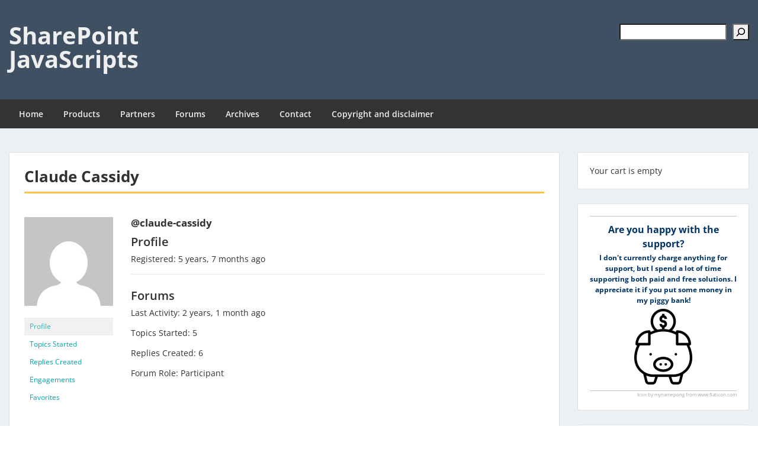

--- FILE ---
content_type: text/html; charset=UTF-8
request_url: https://spjsblog.com/forums/users/claude-cassidy/
body_size: 18217
content:
<!doctype html>
<html lang="en-US" class="no-js no-svg">
    <head>
        <meta charset="UTF-8">
        <meta name="viewport" content="width=device-width, initial-scale=1">
        <link rel="profile" href="http://gmpg.org/xfn/11">
        <link rel="pingback" href="https://spjsblog.com/xmlrpc.php"/>
        <title>SharePoint JavaScripts</title>
<meta name='robots' content='max-image-preview:large' />
<link rel='dns-prefetch' href='//secure.gravatar.com' />
<link rel='dns-prefetch' href='//stats.wp.com' />
<link rel='dns-prefetch' href='//fonts-static.group-cdn.one' />
<link rel='dns-prefetch' href='//v0.wordpress.com' />
<link rel='dns-prefetch' href='//widgets.wp.com' />
<link rel='dns-prefetch' href='//s0.wp.com' />
<link rel='dns-prefetch' href='//0.gravatar.com' />
<link rel='dns-prefetch' href='//1.gravatar.com' />
<link rel='dns-prefetch' href='//2.gravatar.com' />
<link rel="alternate" type="application/rss+xml" title="SharePoint JavaScripts &raquo; Feed" href="https://spjsblog.com/feed/" />
<link rel="alternate" type="application/rss+xml" title="SharePoint JavaScripts &raquo; Comments Feed" href="https://spjsblog.com/comments/feed/" />
<style id='wp-img-auto-sizes-contain-inline-css' type='text/css'>
img:is([sizes=auto i],[sizes^="auto," i]){contain-intrinsic-size:3000px 1500px}
/*# sourceURL=wp-img-auto-sizes-contain-inline-css */
</style>
<link rel='stylesheet' id='ot-google-fonts-via-onecom-cdn-open-sans-css' href='https://fonts-static.group-cdn.one/fonts/google/open-sans/open-sans.css' type='text/css' media='all' />
<style id='wp-emoji-styles-inline-css' type='text/css'>

	img.wp-smiley, img.emoji {
		display: inline !important;
		border: none !important;
		box-shadow: none !important;
		height: 1em !important;
		width: 1em !important;
		margin: 0 0.07em !important;
		vertical-align: -0.1em !important;
		background: none !important;
		padding: 0 !important;
	}
/*# sourceURL=wp-emoji-styles-inline-css */
</style>
<link rel='stylesheet' id='wp-block-library-css' href='https://spjsblog.com/wp-includes/css/dist/block-library/style.min.css?ver=6.9' type='text/css' media='all' />
<style id='wp-block-latest-posts-inline-css' type='text/css'>
.wp-block-latest-posts{box-sizing:border-box}.wp-block-latest-posts.alignleft{margin-right:2em}.wp-block-latest-posts.alignright{margin-left:2em}.wp-block-latest-posts.wp-block-latest-posts__list{list-style:none}.wp-block-latest-posts.wp-block-latest-posts__list li{clear:both;overflow-wrap:break-word}.wp-block-latest-posts.is-grid{display:flex;flex-wrap:wrap}.wp-block-latest-posts.is-grid li{margin:0 1.25em 1.25em 0;width:100%}@media (min-width:600px){.wp-block-latest-posts.columns-2 li{width:calc(50% - .625em)}.wp-block-latest-posts.columns-2 li:nth-child(2n){margin-right:0}.wp-block-latest-posts.columns-3 li{width:calc(33.33333% - .83333em)}.wp-block-latest-posts.columns-3 li:nth-child(3n){margin-right:0}.wp-block-latest-posts.columns-4 li{width:calc(25% - .9375em)}.wp-block-latest-posts.columns-4 li:nth-child(4n){margin-right:0}.wp-block-latest-posts.columns-5 li{width:calc(20% - 1em)}.wp-block-latest-posts.columns-5 li:nth-child(5n){margin-right:0}.wp-block-latest-posts.columns-6 li{width:calc(16.66667% - 1.04167em)}.wp-block-latest-posts.columns-6 li:nth-child(6n){margin-right:0}}:root :where(.wp-block-latest-posts.is-grid){padding:0}:root :where(.wp-block-latest-posts.wp-block-latest-posts__list){padding-left:0}.wp-block-latest-posts__post-author,.wp-block-latest-posts__post-date{display:block;font-size:.8125em}.wp-block-latest-posts__post-excerpt,.wp-block-latest-posts__post-full-content{margin-bottom:1em;margin-top:.5em}.wp-block-latest-posts__featured-image a{display:inline-block}.wp-block-latest-posts__featured-image img{height:auto;max-width:100%;width:auto}.wp-block-latest-posts__featured-image.alignleft{float:left;margin-right:1em}.wp-block-latest-posts__featured-image.alignright{float:right;margin-left:1em}.wp-block-latest-posts__featured-image.aligncenter{margin-bottom:1em;text-align:center}
/*# sourceURL=https://spjsblog.com/wp-includes/blocks/latest-posts/style.min.css */
</style>
<style id='wp-block-loginout-inline-css' type='text/css'>
.wp-block-loginout{box-sizing:border-box}
/*# sourceURL=https://spjsblog.com/wp-includes/blocks/loginout/style.min.css */
</style>
<style id='wp-block-search-inline-css' type='text/css'>
.wp-block-search__button{margin-left:10px;word-break:normal}.wp-block-search__button.has-icon{line-height:0}.wp-block-search__button svg{height:1.25em;min-height:24px;min-width:24px;width:1.25em;fill:currentColor;vertical-align:text-bottom}:where(.wp-block-search__button){border:1px solid #ccc;padding:6px 10px}.wp-block-search__inside-wrapper{display:flex;flex:auto;flex-wrap:nowrap;max-width:100%}.wp-block-search__label{width:100%}.wp-block-search.wp-block-search__button-only .wp-block-search__button{box-sizing:border-box;display:flex;flex-shrink:0;justify-content:center;margin-left:0;max-width:100%}.wp-block-search.wp-block-search__button-only .wp-block-search__inside-wrapper{min-width:0!important;transition-property:width}.wp-block-search.wp-block-search__button-only .wp-block-search__input{flex-basis:100%;transition-duration:.3s}.wp-block-search.wp-block-search__button-only.wp-block-search__searchfield-hidden,.wp-block-search.wp-block-search__button-only.wp-block-search__searchfield-hidden .wp-block-search__inside-wrapper{overflow:hidden}.wp-block-search.wp-block-search__button-only.wp-block-search__searchfield-hidden .wp-block-search__input{border-left-width:0!important;border-right-width:0!important;flex-basis:0;flex-grow:0;margin:0;min-width:0!important;padding-left:0!important;padding-right:0!important;width:0!important}:where(.wp-block-search__input){appearance:none;border:1px solid #949494;flex-grow:1;font-family:inherit;font-size:inherit;font-style:inherit;font-weight:inherit;letter-spacing:inherit;line-height:inherit;margin-left:0;margin-right:0;min-width:3rem;padding:8px;text-decoration:unset!important;text-transform:inherit}:where(.wp-block-search__button-inside .wp-block-search__inside-wrapper){background-color:#fff;border:1px solid #949494;box-sizing:border-box;padding:4px}:where(.wp-block-search__button-inside .wp-block-search__inside-wrapper) .wp-block-search__input{border:none;border-radius:0;padding:0 4px}:where(.wp-block-search__button-inside .wp-block-search__inside-wrapper) .wp-block-search__input:focus{outline:none}:where(.wp-block-search__button-inside .wp-block-search__inside-wrapper) :where(.wp-block-search__button){padding:4px 8px}.wp-block-search.aligncenter .wp-block-search__inside-wrapper{margin:auto}.wp-block[data-align=right] .wp-block-search.wp-block-search__button-only .wp-block-search__inside-wrapper{float:right}
/*# sourceURL=https://spjsblog.com/wp-includes/blocks/search/style.min.css */
</style>
<style id='wp-block-group-inline-css' type='text/css'>
.wp-block-group{box-sizing:border-box}:where(.wp-block-group.wp-block-group-is-layout-constrained){position:relative}
/*# sourceURL=https://spjsblog.com/wp-includes/blocks/group/style.min.css */
</style>
<style id='global-styles-inline-css' type='text/css'>
:root{--wp--preset--aspect-ratio--square: 1;--wp--preset--aspect-ratio--4-3: 4/3;--wp--preset--aspect-ratio--3-4: 3/4;--wp--preset--aspect-ratio--3-2: 3/2;--wp--preset--aspect-ratio--2-3: 2/3;--wp--preset--aspect-ratio--16-9: 16/9;--wp--preset--aspect-ratio--9-16: 9/16;--wp--preset--color--black: #000000;--wp--preset--color--cyan-bluish-gray: #abb8c3;--wp--preset--color--white: #ffffff;--wp--preset--color--pale-pink: #f78da7;--wp--preset--color--vivid-red: #cf2e2e;--wp--preset--color--luminous-vivid-orange: #ff6900;--wp--preset--color--luminous-vivid-amber: #fcb900;--wp--preset--color--light-green-cyan: #7bdcb5;--wp--preset--color--vivid-green-cyan: #00d084;--wp--preset--color--pale-cyan-blue: #8ed1fc;--wp--preset--color--vivid-cyan-blue: #0693e3;--wp--preset--color--vivid-purple: #9b51e0;--wp--preset--gradient--vivid-cyan-blue-to-vivid-purple: linear-gradient(135deg,rgb(6,147,227) 0%,rgb(155,81,224) 100%);--wp--preset--gradient--light-green-cyan-to-vivid-green-cyan: linear-gradient(135deg,rgb(122,220,180) 0%,rgb(0,208,130) 100%);--wp--preset--gradient--luminous-vivid-amber-to-luminous-vivid-orange: linear-gradient(135deg,rgb(252,185,0) 0%,rgb(255,105,0) 100%);--wp--preset--gradient--luminous-vivid-orange-to-vivid-red: linear-gradient(135deg,rgb(255,105,0) 0%,rgb(207,46,46) 100%);--wp--preset--gradient--very-light-gray-to-cyan-bluish-gray: linear-gradient(135deg,rgb(238,238,238) 0%,rgb(169,184,195) 100%);--wp--preset--gradient--cool-to-warm-spectrum: linear-gradient(135deg,rgb(74,234,220) 0%,rgb(151,120,209) 20%,rgb(207,42,186) 40%,rgb(238,44,130) 60%,rgb(251,105,98) 80%,rgb(254,248,76) 100%);--wp--preset--gradient--blush-light-purple: linear-gradient(135deg,rgb(255,206,236) 0%,rgb(152,150,240) 100%);--wp--preset--gradient--blush-bordeaux: linear-gradient(135deg,rgb(254,205,165) 0%,rgb(254,45,45) 50%,rgb(107,0,62) 100%);--wp--preset--gradient--luminous-dusk: linear-gradient(135deg,rgb(255,203,112) 0%,rgb(199,81,192) 50%,rgb(65,88,208) 100%);--wp--preset--gradient--pale-ocean: linear-gradient(135deg,rgb(255,245,203) 0%,rgb(182,227,212) 50%,rgb(51,167,181) 100%);--wp--preset--gradient--electric-grass: linear-gradient(135deg,rgb(202,248,128) 0%,rgb(113,206,126) 100%);--wp--preset--gradient--midnight: linear-gradient(135deg,rgb(2,3,129) 0%,rgb(40,116,252) 100%);--wp--preset--font-size--small: 13px;--wp--preset--font-size--medium: 20px;--wp--preset--font-size--large: 36px;--wp--preset--font-size--x-large: 42px;--wp--preset--spacing--20: 0.44rem;--wp--preset--spacing--30: 0.67rem;--wp--preset--spacing--40: 1rem;--wp--preset--spacing--50: 1.5rem;--wp--preset--spacing--60: 2.25rem;--wp--preset--spacing--70: 3.38rem;--wp--preset--spacing--80: 5.06rem;--wp--preset--shadow--natural: 6px 6px 9px rgba(0, 0, 0, 0.2);--wp--preset--shadow--deep: 12px 12px 50px rgba(0, 0, 0, 0.4);--wp--preset--shadow--sharp: 6px 6px 0px rgba(0, 0, 0, 0.2);--wp--preset--shadow--outlined: 6px 6px 0px -3px rgb(255, 255, 255), 6px 6px rgb(0, 0, 0);--wp--preset--shadow--crisp: 6px 6px 0px rgb(0, 0, 0);}:where(.is-layout-flex){gap: 0.5em;}:where(.is-layout-grid){gap: 0.5em;}body .is-layout-flex{display: flex;}.is-layout-flex{flex-wrap: wrap;align-items: center;}.is-layout-flex > :is(*, div){margin: 0;}body .is-layout-grid{display: grid;}.is-layout-grid > :is(*, div){margin: 0;}:where(.wp-block-columns.is-layout-flex){gap: 2em;}:where(.wp-block-columns.is-layout-grid){gap: 2em;}:where(.wp-block-post-template.is-layout-flex){gap: 1.25em;}:where(.wp-block-post-template.is-layout-grid){gap: 1.25em;}.has-black-color{color: var(--wp--preset--color--black) !important;}.has-cyan-bluish-gray-color{color: var(--wp--preset--color--cyan-bluish-gray) !important;}.has-white-color{color: var(--wp--preset--color--white) !important;}.has-pale-pink-color{color: var(--wp--preset--color--pale-pink) !important;}.has-vivid-red-color{color: var(--wp--preset--color--vivid-red) !important;}.has-luminous-vivid-orange-color{color: var(--wp--preset--color--luminous-vivid-orange) !important;}.has-luminous-vivid-amber-color{color: var(--wp--preset--color--luminous-vivid-amber) !important;}.has-light-green-cyan-color{color: var(--wp--preset--color--light-green-cyan) !important;}.has-vivid-green-cyan-color{color: var(--wp--preset--color--vivid-green-cyan) !important;}.has-pale-cyan-blue-color{color: var(--wp--preset--color--pale-cyan-blue) !important;}.has-vivid-cyan-blue-color{color: var(--wp--preset--color--vivid-cyan-blue) !important;}.has-vivid-purple-color{color: var(--wp--preset--color--vivid-purple) !important;}.has-black-background-color{background-color: var(--wp--preset--color--black) !important;}.has-cyan-bluish-gray-background-color{background-color: var(--wp--preset--color--cyan-bluish-gray) !important;}.has-white-background-color{background-color: var(--wp--preset--color--white) !important;}.has-pale-pink-background-color{background-color: var(--wp--preset--color--pale-pink) !important;}.has-vivid-red-background-color{background-color: var(--wp--preset--color--vivid-red) !important;}.has-luminous-vivid-orange-background-color{background-color: var(--wp--preset--color--luminous-vivid-orange) !important;}.has-luminous-vivid-amber-background-color{background-color: var(--wp--preset--color--luminous-vivid-amber) !important;}.has-light-green-cyan-background-color{background-color: var(--wp--preset--color--light-green-cyan) !important;}.has-vivid-green-cyan-background-color{background-color: var(--wp--preset--color--vivid-green-cyan) !important;}.has-pale-cyan-blue-background-color{background-color: var(--wp--preset--color--pale-cyan-blue) !important;}.has-vivid-cyan-blue-background-color{background-color: var(--wp--preset--color--vivid-cyan-blue) !important;}.has-vivid-purple-background-color{background-color: var(--wp--preset--color--vivid-purple) !important;}.has-black-border-color{border-color: var(--wp--preset--color--black) !important;}.has-cyan-bluish-gray-border-color{border-color: var(--wp--preset--color--cyan-bluish-gray) !important;}.has-white-border-color{border-color: var(--wp--preset--color--white) !important;}.has-pale-pink-border-color{border-color: var(--wp--preset--color--pale-pink) !important;}.has-vivid-red-border-color{border-color: var(--wp--preset--color--vivid-red) !important;}.has-luminous-vivid-orange-border-color{border-color: var(--wp--preset--color--luminous-vivid-orange) !important;}.has-luminous-vivid-amber-border-color{border-color: var(--wp--preset--color--luminous-vivid-amber) !important;}.has-light-green-cyan-border-color{border-color: var(--wp--preset--color--light-green-cyan) !important;}.has-vivid-green-cyan-border-color{border-color: var(--wp--preset--color--vivid-green-cyan) !important;}.has-pale-cyan-blue-border-color{border-color: var(--wp--preset--color--pale-cyan-blue) !important;}.has-vivid-cyan-blue-border-color{border-color: var(--wp--preset--color--vivid-cyan-blue) !important;}.has-vivid-purple-border-color{border-color: var(--wp--preset--color--vivid-purple) !important;}.has-vivid-cyan-blue-to-vivid-purple-gradient-background{background: var(--wp--preset--gradient--vivid-cyan-blue-to-vivid-purple) !important;}.has-light-green-cyan-to-vivid-green-cyan-gradient-background{background: var(--wp--preset--gradient--light-green-cyan-to-vivid-green-cyan) !important;}.has-luminous-vivid-amber-to-luminous-vivid-orange-gradient-background{background: var(--wp--preset--gradient--luminous-vivid-amber-to-luminous-vivid-orange) !important;}.has-luminous-vivid-orange-to-vivid-red-gradient-background{background: var(--wp--preset--gradient--luminous-vivid-orange-to-vivid-red) !important;}.has-very-light-gray-to-cyan-bluish-gray-gradient-background{background: var(--wp--preset--gradient--very-light-gray-to-cyan-bluish-gray) !important;}.has-cool-to-warm-spectrum-gradient-background{background: var(--wp--preset--gradient--cool-to-warm-spectrum) !important;}.has-blush-light-purple-gradient-background{background: var(--wp--preset--gradient--blush-light-purple) !important;}.has-blush-bordeaux-gradient-background{background: var(--wp--preset--gradient--blush-bordeaux) !important;}.has-luminous-dusk-gradient-background{background: var(--wp--preset--gradient--luminous-dusk) !important;}.has-pale-ocean-gradient-background{background: var(--wp--preset--gradient--pale-ocean) !important;}.has-electric-grass-gradient-background{background: var(--wp--preset--gradient--electric-grass) !important;}.has-midnight-gradient-background{background: var(--wp--preset--gradient--midnight) !important;}.has-small-font-size{font-size: var(--wp--preset--font-size--small) !important;}.has-medium-font-size{font-size: var(--wp--preset--font-size--medium) !important;}.has-large-font-size{font-size: var(--wp--preset--font-size--large) !important;}.has-x-large-font-size{font-size: var(--wp--preset--font-size--x-large) !important;}
/*# sourceURL=global-styles-inline-css */
</style>

<style id='classic-theme-styles-inline-css' type='text/css'>
/*! This file is auto-generated */
.wp-block-button__link{color:#fff;background-color:#32373c;border-radius:9999px;box-shadow:none;text-decoration:none;padding:calc(.667em + 2px) calc(1.333em + 2px);font-size:1.125em}.wp-block-file__button{background:#32373c;color:#fff;text-decoration:none}
/*# sourceURL=/wp-includes/css/classic-themes.min.css */
</style>
<link rel='stylesheet' id='bbp-default-css' href='https://usercontent.one/wp/spjsblog.com/wp-content/plugins/bbpress/templates/default/css/bbpress.min.css?ver=2.6.14&media=1744814916' type='text/css' media='all' />
<link rel='stylesheet' id='toc-screen-css' href='https://usercontent.one/wp/spjsblog.com/wp-content/plugins/table-of-contents-plus/screen.min.css?ver=2411.1&media=1744814916' type='text/css' media='all' />
<style id='toc-screen-inline-css' type='text/css'>
div#toc_container {width: 100%;}
/*# sourceURL=toc-screen-inline-css */
</style>
<link rel='stylesheet' id='wpsc-style-css' href='https://usercontent.one/wp/spjsblog.com/wp-content/plugins/wordpress-simple-paypal-shopping-cart/assets/wpsc-front-end-styles.css?ver=5.2.2&media=1744814916' type='text/css' media='all' />
<link rel='stylesheet' id='bsp-css' href='https://usercontent.one/wp/spjsblog.com/wp-content/plugins/bbp-style-pack/css/bspstyle.css?media=1744814916?ver=1761575140' type='text/css' media='screen' />
<link rel='stylesheet' id='dashicons-css' href='https://spjsblog.com/wp-includes/css/dashicons.min.css?ver=6.9' type='text/css' media='all' />
<link rel='stylesheet' id='style-oct-express-all-css' href='https://usercontent.one/wp/spjsblog.com/wp-content/themes/onecom-express/assets/min-css/style.min.css?ver=0.7.5&media=1744814916' type='text/css' media='all' />
<link rel='stylesheet' id='open-sans-google-font-css' href='//fonts-static.group-cdn.one/fonts/google/open-sans/open-sans.css?ver=6.9' type='text/css' media='all' />
<link rel='stylesheet' id='jetpack_likes-css' href='https://usercontent.one/wp/spjsblog.com/wp-content/plugins/jetpack/modules/likes/style.css?ver=15.2&media=1744814916' type='text/css' media='all' />
<link rel='stylesheet' id='gdatt-attachments-css' href='https://usercontent.one/wp/spjsblog.com/wp-content/plugins/gd-bbpress-attachments/css/front.min.css?ver=4.9&media=1744814916.1_b2810_free' type='text/css' media='all' />
<script type="text/javascript" src="https://spjsblog.com/wp-includes/js/jquery/jquery.min.js?ver=3.7.1" id="jquery-core-js"></script>
<script type="text/javascript" src="https://spjsblog.com/wp-includes/js/jquery/jquery-migrate.min.js?ver=3.4.1" id="jquery-migrate-js"></script>
<link rel="https://api.w.org/" href="https://spjsblog.com/wp-json/" /><link rel="EditURI" type="application/rsd+xml" title="RSD" href="https://spjsblog.com/xmlrpc.php?rsd" />
<meta name="generator" content="WordPress 6.9" />
<style>[class*=" icon-oc-"],[class^=icon-oc-]{speak:none;font-style:normal;font-weight:400;font-variant:normal;text-transform:none;line-height:1;-webkit-font-smoothing:antialiased;-moz-osx-font-smoothing:grayscale}.icon-oc-one-com-white-32px-fill:before{content:"901"}.icon-oc-one-com:before{content:"900"}#one-com-icon,.toplevel_page_onecom-wp .wp-menu-image{speak:none;display:flex;align-items:center;justify-content:center;text-transform:none;line-height:1;-webkit-font-smoothing:antialiased;-moz-osx-font-smoothing:grayscale}.onecom-wp-admin-bar-item>a,.toplevel_page_onecom-wp>.wp-menu-name{font-size:16px;font-weight:400;line-height:1}.toplevel_page_onecom-wp>.wp-menu-name img{width:69px;height:9px;}.wp-submenu-wrap.wp-submenu>.wp-submenu-head>img{width:88px;height:auto}.onecom-wp-admin-bar-item>a img{height:7px!important}.onecom-wp-admin-bar-item>a img,.toplevel_page_onecom-wp>.wp-menu-name img{opacity:.8}.onecom-wp-admin-bar-item.hover>a img,.toplevel_page_onecom-wp.wp-has-current-submenu>.wp-menu-name img,li.opensub>a.toplevel_page_onecom-wp>.wp-menu-name img{opacity:1}#one-com-icon:before,.onecom-wp-admin-bar-item>a:before,.toplevel_page_onecom-wp>.wp-menu-image:before{content:'';position:static!important;background-color:rgba(240,245,250,.4);border-radius:102px;width:18px;height:18px;padding:0!important}.onecom-wp-admin-bar-item>a:before{width:14px;height:14px}.onecom-wp-admin-bar-item.hover>a:before,.toplevel_page_onecom-wp.opensub>a>.wp-menu-image:before,.toplevel_page_onecom-wp.wp-has-current-submenu>.wp-menu-image:before{background-color:#76b82a}.onecom-wp-admin-bar-item>a{display:inline-flex!important;align-items:center;justify-content:center}#one-com-logo-wrapper{font-size:4em}#one-com-icon{vertical-align:middle}.imagify-welcome{display:none !important;}</style>
<!-- WP Simple Shopping Cart plugin v5.2.2 - https://wordpress.org/plugins/wordpress-simple-paypal-shopping-cart/ -->
	<script type="text/javascript">
	function ReadForm (obj1, tst) {
	    // Read the user form
	    var i,j,pos;
	    val_total="";val_combo="";

	    for (i=0; i<obj1.length; i++)
	    {
	        // run entire form
	        obj = obj1.elements[i];           // a form element

	        if (obj.type == "select-one")
	        {   // just selects
	            if (obj.name == "quantity" ||
	                obj.name == "amount") continue;
		        pos = obj.selectedIndex;        // which option selected
		        
		        const selected_option = obj.options[pos];
		        
		        val = selected_option?.value;   // selected value
		        if (selected_option?.getAttribute("data-display-text")){
                    val = selected_option?.getAttribute("data-display-text");
                }
		        
		        val_combo = val_combo + " (" + val + ")";
	        }
	    }
		// Now summarize everything we have processed above
		val_total = obj1.product_tmp.value + val_combo;
		obj1.wspsc_product.value = val_total;

        wpscShowCalculatedProductPrice(obj1);
	}

    document.addEventListener('DOMContentLoaded', function (){
        // Calculate all variation prices on initial page load.
        const addToCartForms = document.querySelectorAll('form.wp-cart-button-form');
        addToCartForms?.forEach(function(addToCartForm){
            wpscShowCalculatedProductPrice(addToCartForm);
        })
    })

    function wpscShowCalculatedProductPrice(form){
        const productBox = form.closest('.wp_cart_product_display_bottom');
        if (!productBox){
            // This is not a product display box shortcode, nothing o do.
            return;
        }

        const currentFormVarInputs = form.querySelectorAll('.wp_cart_variation1_select, .wp_cart_variation2_select, .wp_cart_variation3_select');
        if (!currentFormVarInputs.length){
            // This product does not have variations. Nothing to do.
            return;
        }

        const priceBox = productBox?.querySelector('.wp_cart_product_price');

        const basePriceEl = form?.querySelector('input[name="price"]');
        const basePrice = basePriceEl?.value;

        let updatedPrice = parseFloat(basePrice);

        currentFormVarInputs.forEach(function(varInput){
            const selectedOptionEl = varInput.options[varInput.selectedIndex];

            const varPrice = selectedOptionEl?.getAttribute("data-price");
            if (varPrice){
                // Nothing to do if no variation price set.
                updatedPrice += parseFloat(varPrice);
            }
        })

        priceBox.innerText = '$' + updatedPrice.toFixed(2);
    }

	</script>
    	<style>img#wpstats{display:none}</style>
				<style type="text/css" id="wp-custom-css">
			.archives-page .wp-block-group{
	border-bottom:none!important;
}
/* Archives page */
.gray-bg-padding-10{
	background-color:#f1f1f1;
	padding:10px;
}
pre{
	padding:5px;
	background-color:#f3f2f1;
}
/* Remove post image in search results */
.oct-featured-media{
	display:none;
}		</style>
		        


<style type="text/css">

            /* Primary Skin Color */
        .oct-post-meta a, oct-post-meta a:visited,
        .widget-area a, .widget-area a:visited,
        .card-body h2 a, .card-body h2 a:visited{
            color: #2C4A58;
        }

        /* Primary Skin Color */
        a:hover,
        .section-content a:hover,
        .featured-box a:hover,
        .oct-main-content a:hover,
        .widget a:hover,
        .oct-post-meta a:hover,
        .widget-area a:hover,
        .widget-area h2 a:hover,
        .card-body h2 a:hover{
            color: #00a3ac;
        }

        #wp-calendar thead th {
            background-color: #2C4A58;
        }

        /* Exclude border for webshop spiner button (it will have its own color) */
        a.btn:not(.input-group-addon),
        a.btn:visited:not(.input-group-addon) {
            border-color: #2C4A58 !important;
        }
        a.btn:hover {
            background-color: #2C4A58;
        }

        .onecom-webshop-main button,
        .onecom-webshop-main button:visited{
            border-color: #2C4A58;
            color: #2C4A58;
        }
        .onecom-webshop-main a.button:hover,
        .onecom-webshop-main button:hover
        {
            background-color: #2C4A58 !important;
        }

        .oct-site-logo img{max-height:130px;}.oct-site-logo h1 a, .oct-site-logo h2 a, .oct-site-logo h1, .oct-site-logo h2 {font-family:Open Sans;font-size:40px;font-style:normal;font-variant:normal;font-weight:bold;text-decoration:none;text-transform:none;}#primary-nav ul li a{font-family:Open Sans;font-size:14px;font-style:normal;font-variant:normal;font-weight:600;text-decoration:none;text-transform:none;}body, body p, .section-content, .section-content p, .sidebar, .oct-magazine-section, .oct-main-content, .oct-main-content p, widget-area, .textwidget{font-family:Open Sans;font-size:14px;font-style:normal;font-variant:normal;font-weight:400;text-decoration:none;text-transform:none;}h1, .section-content h1, .featured-box h1, .oct-main-content h1, .plan-content h1, .widget-content h1, .textwidget h1, .service-details h1{font-family:Open Sans;font-size:26px;font-style:normal;font-weight:bold;text-decoration:none;}h2, .oct-card h2, .oct-main-content h2 {font-family:Open Sans;font-size:22px;font-style:normal;font-weight:bold;text-decoration:none;}h3, .section-content h3, .featured-box h3, .oct-main-content h3, .plan-content h3, .widget-content h3, .textwidget h3, .service-details h3{font-family:Open Sans;font-size:20px;font-style:normal;font-weight:600;text-decoration:none;}h4, .section-content h4, .featured-box h4, .oct-main-content h4, .plan-content h4, .widget-content h4, .textwidget h4, .service-details h4{font-family:Open Sans;font-size:18px;font-style:normal;font-weight:600;text-decoration:none;}h5, .section-content h5, .featured-box h5, .oct-main-content h5, .plan-content h5, .widget-content h5, .textwidget h5, .service-details h5{font-family:Open Sans;font-size:16px;font-style:normal;text-decoration:none;}h6, .section-content h6, .featured-box h6, .oct-main-content h6, .plan-content h6, .widget-content h6, .textwidget h6, .oct-site-logo h6, .service-details h6{font-family:Open Sans;font-size:14px;font-style:normal;font-weight:600;text-decoration:none;}.btn.btn-primary{font-family:Open Sans;font-size:14px;font-style:normal;font-weight:normal;text-decoration:none;}#oct-site-footer h3 {font-family:Open Sans;font-size:20px;font-style:normal;font-weight:600;text-decoration:none;}#oct-site-footer, #oct-site-footer div, #oct-site-footer p, #oct-site-footer li {font-family:Open Sans;font-size:13px;font-style:normal;font-weight:normal;line-height:22px;text-decoration:none;}/* Your custom CSS goes here */

</style>
            <style id='jetpack-block-subscriptions-inline-css' type='text/css'>
.is-style-compact .is-not-subscriber .wp-block-button__link,.is-style-compact .is-not-subscriber .wp-block-jetpack-subscriptions__button{border-end-start-radius:0!important;border-start-start-radius:0!important;margin-inline-start:0!important}.is-style-compact .is-not-subscriber .components-text-control__input,.is-style-compact .is-not-subscriber p#subscribe-email input[type=email]{border-end-end-radius:0!important;border-start-end-radius:0!important}.is-style-compact:not(.wp-block-jetpack-subscriptions__use-newline) .components-text-control__input{border-inline-end-width:0!important}.wp-block-jetpack-subscriptions.wp-block-jetpack-subscriptions__supports-newline .wp-block-jetpack-subscriptions__form-container{display:flex;flex-direction:column}.wp-block-jetpack-subscriptions.wp-block-jetpack-subscriptions__supports-newline:not(.wp-block-jetpack-subscriptions__use-newline) .is-not-subscriber .wp-block-jetpack-subscriptions__form-elements{align-items:flex-start;display:flex}.wp-block-jetpack-subscriptions.wp-block-jetpack-subscriptions__supports-newline:not(.wp-block-jetpack-subscriptions__use-newline) p#subscribe-submit{display:flex;justify-content:center}.wp-block-jetpack-subscriptions.wp-block-jetpack-subscriptions__supports-newline .wp-block-jetpack-subscriptions__form .wp-block-jetpack-subscriptions__button,.wp-block-jetpack-subscriptions.wp-block-jetpack-subscriptions__supports-newline .wp-block-jetpack-subscriptions__form .wp-block-jetpack-subscriptions__textfield .components-text-control__input,.wp-block-jetpack-subscriptions.wp-block-jetpack-subscriptions__supports-newline .wp-block-jetpack-subscriptions__form button,.wp-block-jetpack-subscriptions.wp-block-jetpack-subscriptions__supports-newline .wp-block-jetpack-subscriptions__form input[type=email],.wp-block-jetpack-subscriptions.wp-block-jetpack-subscriptions__supports-newline form .wp-block-jetpack-subscriptions__button,.wp-block-jetpack-subscriptions.wp-block-jetpack-subscriptions__supports-newline form .wp-block-jetpack-subscriptions__textfield .components-text-control__input,.wp-block-jetpack-subscriptions.wp-block-jetpack-subscriptions__supports-newline form button,.wp-block-jetpack-subscriptions.wp-block-jetpack-subscriptions__supports-newline form input[type=email]{box-sizing:border-box;cursor:pointer;line-height:1.3;min-width:auto!important;white-space:nowrap!important}.wp-block-jetpack-subscriptions.wp-block-jetpack-subscriptions__supports-newline .wp-block-jetpack-subscriptions__form input[type=email]::placeholder,.wp-block-jetpack-subscriptions.wp-block-jetpack-subscriptions__supports-newline .wp-block-jetpack-subscriptions__form input[type=email]:disabled,.wp-block-jetpack-subscriptions.wp-block-jetpack-subscriptions__supports-newline form input[type=email]::placeholder,.wp-block-jetpack-subscriptions.wp-block-jetpack-subscriptions__supports-newline form input[type=email]:disabled{color:currentColor;opacity:.5}.wp-block-jetpack-subscriptions.wp-block-jetpack-subscriptions__supports-newline .wp-block-jetpack-subscriptions__form .wp-block-jetpack-subscriptions__button,.wp-block-jetpack-subscriptions.wp-block-jetpack-subscriptions__supports-newline .wp-block-jetpack-subscriptions__form button,.wp-block-jetpack-subscriptions.wp-block-jetpack-subscriptions__supports-newline form .wp-block-jetpack-subscriptions__button,.wp-block-jetpack-subscriptions.wp-block-jetpack-subscriptions__supports-newline form button{border-color:#0000;border-style:solid}.wp-block-jetpack-subscriptions.wp-block-jetpack-subscriptions__supports-newline .wp-block-jetpack-subscriptions__form .wp-block-jetpack-subscriptions__textfield,.wp-block-jetpack-subscriptions.wp-block-jetpack-subscriptions__supports-newline .wp-block-jetpack-subscriptions__form p#subscribe-email,.wp-block-jetpack-subscriptions.wp-block-jetpack-subscriptions__supports-newline form .wp-block-jetpack-subscriptions__textfield,.wp-block-jetpack-subscriptions.wp-block-jetpack-subscriptions__supports-newline form p#subscribe-email{background:#0000;flex-grow:1}.wp-block-jetpack-subscriptions.wp-block-jetpack-subscriptions__supports-newline .wp-block-jetpack-subscriptions__form .wp-block-jetpack-subscriptions__textfield .components-base-control__field,.wp-block-jetpack-subscriptions.wp-block-jetpack-subscriptions__supports-newline .wp-block-jetpack-subscriptions__form .wp-block-jetpack-subscriptions__textfield .components-text-control__input,.wp-block-jetpack-subscriptions.wp-block-jetpack-subscriptions__supports-newline .wp-block-jetpack-subscriptions__form .wp-block-jetpack-subscriptions__textfield input[type=email],.wp-block-jetpack-subscriptions.wp-block-jetpack-subscriptions__supports-newline .wp-block-jetpack-subscriptions__form p#subscribe-email .components-base-control__field,.wp-block-jetpack-subscriptions.wp-block-jetpack-subscriptions__supports-newline .wp-block-jetpack-subscriptions__form p#subscribe-email .components-text-control__input,.wp-block-jetpack-subscriptions.wp-block-jetpack-subscriptions__supports-newline .wp-block-jetpack-subscriptions__form p#subscribe-email input[type=email],.wp-block-jetpack-subscriptions.wp-block-jetpack-subscriptions__supports-newline form .wp-block-jetpack-subscriptions__textfield .components-base-control__field,.wp-block-jetpack-subscriptions.wp-block-jetpack-subscriptions__supports-newline form .wp-block-jetpack-subscriptions__textfield .components-text-control__input,.wp-block-jetpack-subscriptions.wp-block-jetpack-subscriptions__supports-newline form .wp-block-jetpack-subscriptions__textfield input[type=email],.wp-block-jetpack-subscriptions.wp-block-jetpack-subscriptions__supports-newline form p#subscribe-email .components-base-control__field,.wp-block-jetpack-subscriptions.wp-block-jetpack-subscriptions__supports-newline form p#subscribe-email .components-text-control__input,.wp-block-jetpack-subscriptions.wp-block-jetpack-subscriptions__supports-newline form p#subscribe-email input[type=email]{height:auto;margin:0;width:100%}.wp-block-jetpack-subscriptions.wp-block-jetpack-subscriptions__supports-newline .wp-block-jetpack-subscriptions__form p#subscribe-email,.wp-block-jetpack-subscriptions.wp-block-jetpack-subscriptions__supports-newline .wp-block-jetpack-subscriptions__form p#subscribe-submit,.wp-block-jetpack-subscriptions.wp-block-jetpack-subscriptions__supports-newline form p#subscribe-email,.wp-block-jetpack-subscriptions.wp-block-jetpack-subscriptions__supports-newline form p#subscribe-submit{line-height:0;margin:0;padding:0}.wp-block-jetpack-subscriptions.wp-block-jetpack-subscriptions__supports-newline.wp-block-jetpack-subscriptions__show-subs .wp-block-jetpack-subscriptions__subscount{font-size:16px;margin:8px 0;text-align:end}.wp-block-jetpack-subscriptions.wp-block-jetpack-subscriptions__supports-newline.wp-block-jetpack-subscriptions__use-newline .wp-block-jetpack-subscriptions__form-elements{display:block}.wp-block-jetpack-subscriptions.wp-block-jetpack-subscriptions__supports-newline.wp-block-jetpack-subscriptions__use-newline .wp-block-jetpack-subscriptions__button,.wp-block-jetpack-subscriptions.wp-block-jetpack-subscriptions__supports-newline.wp-block-jetpack-subscriptions__use-newline button{display:inline-block;max-width:100%}.wp-block-jetpack-subscriptions.wp-block-jetpack-subscriptions__supports-newline.wp-block-jetpack-subscriptions__use-newline .wp-block-jetpack-subscriptions__subscount{text-align:start}#subscribe-submit.is-link{text-align:center;width:auto!important}#subscribe-submit.is-link a{margin-left:0!important;margin-top:0!important;width:auto!important}@keyframes jetpack-memberships_button__spinner-animation{to{transform:rotate(1turn)}}.jetpack-memberships-spinner{display:none;height:1em;margin:0 0 0 5px;width:1em}.jetpack-memberships-spinner svg{height:100%;margin-bottom:-2px;width:100%}.jetpack-memberships-spinner-rotating{animation:jetpack-memberships_button__spinner-animation .75s linear infinite;transform-origin:center}.is-loading .jetpack-memberships-spinner{display:inline-block}body.jetpack-memberships-modal-open{overflow:hidden}dialog.jetpack-memberships-modal{opacity:1}dialog.jetpack-memberships-modal,dialog.jetpack-memberships-modal iframe{background:#0000;border:0;bottom:0;box-shadow:none;height:100%;left:0;margin:0;padding:0;position:fixed;right:0;top:0;width:100%}dialog.jetpack-memberships-modal::backdrop{background-color:#000;opacity:.7;transition:opacity .2s ease-out}dialog.jetpack-memberships-modal.is-loading,dialog.jetpack-memberships-modal.is-loading::backdrop{opacity:0}
/*# sourceURL=https://usercontent.one/wp/spjsblog.com/wp-content/plugins/jetpack/_inc/blocks/subscriptions/view.css?media=1744814916?minify=false */
</style>
</head>
    <body class="bbp-user-page single singular bbpress bbp-no-js wp-theme-onecom-express">
        <div id="oct-wrapper">
            <div id="page">
                <section class="oct-head-bar">
    <div class="container">
        <div class="row d-lg-none">
            <div class="col-1">
                <button class="menu-toggle mobile-only" aria-controls="sticky_menu" aria-expanded="false">Menu</button>
            </div>
        </div>
        <div class="row">
            <div class="col-12 col-md-4">
                <div class="oct-site-logo">
                    
                        <h1 class="site-title">
                            <a href="https://spjsblog.com/" rel="home">
                                SharePoint JavaScripts                            </a>
                        </h1>
                        <!-- END logo container -->
                                    </div>
            </div>

            <div class="col-12 col-sm-12 col-md-8">

                <div class="oct-header-widget text-md-right">
                    <div class="clearfix visible-md"></div>
                    <!-- START Header Sidebar -->
                    <div id="block-9" class="widget widget_block widget_search"><form role="search" method="get" action="https://spjsblog.com/" class="wp-block-search__button-outside wp-block-search__icon-button wp-block-search"    ><label class="wp-block-search__label screen-reader-text" for="wp-block-search__input-1" >Search</label><div class="wp-block-search__inside-wrapper" ><input class="wp-block-search__input" id="wp-block-search__input-1" placeholder="" value="" type="search" name="s" required /><button aria-label="Search" class="wp-block-search__button has-icon wp-element-button" type="submit" ><svg class="search-icon" viewBox="0 0 24 24" width="24" height="24">
					<path d="M13 5c-3.3 0-6 2.7-6 6 0 1.4.5 2.7 1.3 3.7l-3.8 3.8 1.1 1.1 3.8-3.8c1 .8 2.3 1.3 3.7 1.3 3.3 0 6-2.7 6-6S16.3 5 13 5zm0 10.5c-2.5 0-4.5-2-4.5-4.5s2-4.5 4.5-4.5 4.5 2 4.5 4.5-2 4.5-4.5 4.5z"></path>
				</svg></button></div></form></div>                    <!-- END Header Sidebar -->
                </div>
            </div>
        </div>
    </div>
</section>
<section class="site-header oct-header-menu d-none d-lg-block">
    <header>
        <div class="container">
            <div class="row">
                <div class="col-12">
                    <!-- START nav container -->
                    <nav class="nav primary-nav" id="primary-nav">
                        <ul id="menu-toplinkbar" class="menu"><li id="menu-item-37851" class="menu-item menu-item-type-post_type menu-item-object-page menu-item-home menu-item-37851"><a href="https://spjsblog.com/">Home</a></li>
<li id="menu-item-5994" class="menu-item menu-item-type-custom menu-item-object-custom menu-item-has-children menu-item-5994"><a>Products</a>
<ul class="sub-menu">
	<li id="menu-item-6353" class="menu-item menu-item-type-custom menu-item-object-custom menu-item-has-children menu-item-6353"><a>Classic DFFS</a>
	<ul class="sub-menu">
		<li id="menu-item-6352" class="menu-item menu-item-type-custom menu-item-object-custom menu-item-6352"><a href="https://spjsblog.com/dffs/">Product page / buy a license</a></li>
		<li id="menu-item-8409" class="menu-item menu-item-type-post_type menu-item-object-page menu-item-8409"><a href="https://spjsblog.com/dffs/dffs-installation-manual/">Installation manual</a></li>
		<li id="menu-item-6458" class="menu-item menu-item-type-custom menu-item-object-custom menu-item-6458"><a href="https://spjsblog.com/dffs/dffs-user-manual">User manual</a></li>
		<li id="menu-item-15918" class="menu-item menu-item-type-custom menu-item-object-custom menu-item-has-children menu-item-15918"><a>DFFS Plugins</a>
		<ul class="sub-menu">
			<li id="menu-item-6436" class="menu-item menu-item-type-custom menu-item-object-custom menu-item-has-children menu-item-6436"><a>vLookup for SharePoint</a>
			<ul class="sub-menu">
				<li id="menu-item-6435" class="menu-item menu-item-type-custom menu-item-object-custom menu-item-6435"><a href="https://spjsblog.com/vlookup-for-sharepoint/">Product page</a></li>
				<li id="menu-item-6459" class="menu-item menu-item-type-custom menu-item-object-custom menu-item-6459"><a href="https://spjsblog.com/vlookup-for-sharepoint/vlookup-user-manual/">User manual</a></li>
				<li id="menu-item-8299" class="menu-item menu-item-type-post_type menu-item-object-page menu-item-8299"><a href="https://spjsblog.com/vlookup-for-sharepoint/vlookup-setup-example-for-sp-2010-and-2013/">Setup example</a></li>
				<li id="menu-item-6434" class="menu-item menu-item-type-post_type menu-item-object-page menu-item-6434"><a href="https://spjsblog.com/vlookup-for-sharepoint/vlookup-change-log/">Change log (SP2010 and SP2013)</a></li>
				<li id="menu-item-7456" class="menu-item menu-item-type-post_type menu-item-object-page menu-item-7456"><a href="https://spjsblog.com/vlookup-for-sharepoint/vlookup-2007-change-log/">Change log (SP2007)</a></li>
				<li id="menu-item-6712" class="menu-item menu-item-type-custom menu-item-object-custom menu-item-6712"><a href="https://spjsblog.com/forums/forum/vlooup-for-sharepoint/">Forum</a></li>
			</ul>
</li>
			<li id="menu-item-15911" class="menu-item menu-item-type-post_type menu-item-object-page menu-item-15911"><a href="https://spjsblog.com/dffs/dffs-plugins/spjs-cascading-dropdowns/">SPJS-Cascading Dropdowns</a></li>
			<li id="menu-item-15912" class="menu-item menu-item-type-post_type menu-item-object-page menu-item-15912"><a href="https://spjsblog.com/dffs/dffs-plugins/spjs-autocomplete/">SPJS-Autocomplete</a></li>
			<li id="menu-item-15975" class="menu-item menu-item-type-post_type menu-item-object-page menu-item-15975"><a href="https://spjsblog.com/dffs/dffs-plugins/spjs-lookup/">SPJS-Lookup</a></li>
			<li id="menu-item-15917" class="menu-item menu-item-type-custom menu-item-object-custom menu-item-15917"><a href="https://spjsblog.com/dffs/dffs-plugins/">Other plugins</a></li>
		</ul>
</li>
		<li id="menu-item-7776" class="menu-item menu-item-type-post_type menu-item-object-page menu-item-7776"><a href="https://spjsblog.com/dffs/dffs-styling/">Styling forms</a></li>
		<li id="menu-item-6711" class="menu-item menu-item-type-custom menu-item-object-custom menu-item-6711"><a href="https://spjsblog.com/forums/forum/dynamic-forms-for-sharepoint/">Forum</a></li>
		<li id="menu-item-5998" class="menu-item menu-item-type-post_type menu-item-object-page menu-item-5998"><a href="https://spjsblog.com/dffs/dffs-change-log/">Change log</a></li>
	</ul>
</li>
	<li id="menu-item-37869" class="menu-item menu-item-type-custom menu-item-object-custom menu-item-37869"><a href="https://spjsworks.com/">Modern DFFS</a></li>
	<li id="menu-item-11733" class="menu-item menu-item-type-custom menu-item-object-custom menu-item-has-children menu-item-11733"><a>SPJS Charts for SharePoint</a>
	<ul class="sub-menu">
		<li id="menu-item-11732" class="menu-item menu-item-type-custom menu-item-object-custom menu-item-11732"><a href="https://spjsblog.com/spjs-charts-for-sharepoint/">Product page / buy a license</a></li>
		<li id="menu-item-11624" class="menu-item menu-item-type-post_type menu-item-object-page menu-item-11624"><a href="https://spjsblog.com/spjs-charts-for-sharepoint/spjs-charts-for-sharepoint-user-manual/">User manual</a></li>
		<li id="menu-item-21336" class="menu-item menu-item-type-post_type menu-item-object-page menu-item-21336"><a href="https://spjsblog.com/spjs-charts-for-sharepoint/spjs-charts-custom-datasource/">SPJS Charts – Custom Datasource</a></li>
		<li id="menu-item-12030" class="menu-item menu-item-type-post_type menu-item-object-page menu-item-12030"><a href="https://spjsblog.com/spjs-charts-for-sharepoint/spjs-charts-for-sharepoint-change-log/">v6 Change log</a></li>
		<li id="menu-item-21375" class="menu-item menu-item-type-post_type menu-item-object-page menu-item-21375"><a href="https://spjsblog.com/spjs-charts-for-sharepoint/spjs-charts-for-sharepoint-v7-change-log/">v7 Change log</a></li>
	</ul>
</li>
	<li id="menu-item-10006" class="menu-item menu-item-type-custom menu-item-object-custom menu-item-has-children menu-item-10006"><a>CommentBox for SharePoint</a>
	<ul class="sub-menu">
		<li id="menu-item-6007" class="menu-item menu-item-type-post_type menu-item-object-page menu-item-6007"><a href="https://spjsblog.com/commentbox-for-sharepoint/">Product page / buy a license</a></li>
		<li id="menu-item-10005" class="menu-item menu-item-type-post_type menu-item-object-page menu-item-10005"><a href="https://spjsblog.com/commentbox-for-sharepoint/installation-manual/">v2.x Installation manual</a></li>
		<li id="menu-item-20152" class="menu-item menu-item-type-post_type menu-item-object-page menu-item-20152"><a href="https://spjsblog.com/commentbox-for-sharepoint/installation-manual-v3/">v3.x Installation manual</a></li>
		<li id="menu-item-10009" class="menu-item menu-item-type-post_type menu-item-object-page menu-item-10009"><a href="https://spjsblog.com/commentbox-for-sharepoint/commentbox-change-log/">v2.x Change log</a></li>
		<li id="menu-item-20149" class="menu-item menu-item-type-post_type menu-item-object-page menu-item-20149"><a href="https://spjsblog.com/commentbox-for-sharepoint/commentbox-v3-x-change-log/">v3.x Change log</a></li>
	</ul>
</li>
	<li id="menu-item-27010" class="menu-item menu-item-type-post_type menu-item-object-page menu-item-27010"><a href="https://spjsblog.com/modern-cewp/">Modern CEWP</a></li>
</ul>
</li>
<li id="menu-item-12551" class="menu-item menu-item-type-custom menu-item-object-custom menu-item-has-children menu-item-12551"><a>Partners</a>
<ul class="sub-menu">
	<li id="menu-item-12552" class="menu-item menu-item-type-custom menu-item-object-custom menu-item-12552"><a href="https://spjsblog.com/partners/">Partners</a></li>
	<li id="menu-item-12197" class="menu-item menu-item-type-post_type menu-item-object-page menu-item-12197"><a href="https://spjsblog.com/partner-registration/">Partner registration</a></li>
</ul>
</li>
<li id="menu-item-6008" class="menu-item menu-item-type-post_type menu-item-object-page menu-item-6008"><a href="https://spjsblog.com/forums/">Forums</a></li>
<li id="menu-item-5703" class="menu-item menu-item-type-post_type menu-item-object-page menu-item-5703"><a href="https://spjsblog.com/archive/">Archives</a></li>
<li id="menu-item-5707" class="menu-item menu-item-type-post_type menu-item-object-page menu-item-5707"><a href="https://spjsblog.com/about/">Contact</a></li>
<li id="menu-item-5705" class="menu-item menu-item-type-post_type menu-item-object-page menu-item-5705"><a href="https://spjsblog.com/copyright-and-disclaimer/">Copyright and disclaimer</a></li>
</ul>                    </nav>
                </div>
            </div>
        </div>
    </header>
</section>

<section class="oct-main-section" role="main">
    <div class="container">
        <div class="row">
            
            <div class="col-sm-12 col-md-8 col-lg-9">
                
                                
                                    <div class="row">
                        <div class="col-md-12">
    <article id="post-0" class="oct-main-content post-0  type- status-publish hentry">

        <h1 class="oct-post-title oct-underlined-heading">
            Claude Cassidy        </h1>

        <!-- Featured Image or Video -->
        <figure class="oct-featured-media">
                    </figure>

        <!-- Post content excerpt -->
        <div class="oct-post-content">
            
<div id="bbpress-forums" class="bbpress-wrapper">

	
	
	<div id="bbp-user-wrapper">

		
<div id="bbp-single-user-details">
	<div id="bbp-user-avatar">
		<span class='vcard'>
			<a class="url fn n" href="https://spjsblog.com/forums/users/claude-cassidy/" title="Claude Cassidy" rel="me">
				<img alt='' src='https://secure.gravatar.com/avatar/edda24b96de2d8486a2b698e3d341264b220da827902f280e6778008268b5c1e?s=150&#038;d=mm&#038;r=g' srcset='https://secure.gravatar.com/avatar/edda24b96de2d8486a2b698e3d341264b220da827902f280e6778008268b5c1e?s=300&#038;d=mm&#038;r=g 2x' class='avatar avatar-150 photo' height='150' width='150' loading='lazy' decoding='async'/>			</a>
		</span>
	</div>

	
	<div id="bbp-user-navigation">
		<ul>
			<li class="current">
				<span class="vcard bbp-user-profile-link">
					<a class="url fn n" href="https://spjsblog.com/forums/users/claude-cassidy/" title="Claude Cassidy&#039;s Profile" rel="me">Profile</a>
				</span>
			</li>

			<li class="">
				<span class='bbp-user-topics-created-link'>
					<a href="https://spjsblog.com/forums/users/claude-cassidy/topics/" title="Claude Cassidy&#039;s Topics Started">Topics Started</a>
				</span>
			</li>

			<li class="">
				<span class='bbp-user-replies-created-link'>
					<a href="https://spjsblog.com/forums/users/claude-cassidy/replies/" title="Claude Cassidy&#039;s Replies Created">Replies Created</a>
				</span>
			</li>

							<li class="">
					<span class='bbp-user-engagements-created-link'>
						<a href="https://spjsblog.com/forums/users/claude-cassidy/engagements/" title="Claude Cassidy&#039;s Engagements">Engagements</a>
					</span>
				</li>
			
							<li class="">
					<span class="bbp-user-favorites-link">
						<a href="https://spjsblog.com/forums/users/claude-cassidy/favorites/" title="Claude Cassidy&#039;s Favorites">Favorites</a>
					</span>
				</li>
			
			
		</ul>

		
	</div>
</div>


		<div id="bbp-user-body">
																					
<div id="bbp-user-profile" class="bbp-user-profile">
	<h2 class="entry-title">@claude-cassidy</h2>
	<div class="bbp-user-section">
		<h3>Profile</h3>
		<p class="bbp-user-forum-role">Registered: 5 years, 7 months ago</p>

		
		
		<hr>
		<h3>Forums</h3>

		
			<p class="bbp-user-last-activity">Last Activity: 2 years, 1 month ago</p>

		
		<p class="bbp-user-topic-count">Topics Started: 5</p>
		<p class="bbp-user-reply-count">Replies Created: 6</p>
		<p class="bbp-user-forum-role">Forum Role: Participant</p>
	</div>
</div><!-- #bbp-author-topics-started -->

		</div>
	</div>

	
</div>
        </div>

        <!--  Tags -->
            </article>
</div>                </div>
            </div>

                            <!-- Blog Right Sidebar -->
                <div class="col-sm-12 col-md-4 col-lg-3">
                    
<aside id="secondary" class="widget-area">
    <div id="block-3" class="card widget widget-sidebar mb-4 widget_block"><div class="wp_cart_empty_cart_section">Your cart is empty</div></div><div id="block-4" class="card widget widget-sidebar mb-4 widget_block"><div style="text-align:center;border-top:1px silver solid;border-bottom:1px silver solid;padding:10px 0px 10px 0px;"><div style="font-size:16px;font-weight:bold;color:#003366;margin-bottom:5px;cursor:default;"><div style="margin-bottom:3px;">Are you happy with the support?</div><div style="font-size:12px;">I don't currently charge anything for support, but I spend a lot of time supporting both paid and free solutions. I appreciate it if you put some money in my piggy bank!</div></div><a title="You decide how much you want to donate by changing the quantity in the order summary page" href="https://www.paypal.com/cgi-bin/webscr?cmd=_s-xclick&hosted_button_id=695UM847U7R3J" target="_blank"><img decoding="async" src="https://usercontent.one/wp/spjsblog.com/wp-content/uploads/2018/12/piggy-bank.png?media=1744814916"></a></div><div style="font-size:8px;color:#a6a6a6;text-align:right;cursor:default;"> Icon by mynamepong from www.flaticon.com</div></div><div id="block-8" class="card widget widget-sidebar mb-4 widget_block"><div class="logged-out wp-block-loginout"><a href="https://spjsblog.com/wp-login.php?redirect_to=https%3A%2F%2Fspjsblog.com%2Fforums%2Fusers%2Fclaude-cassidy%2F">Log in</a></div></div><div id="block-15" class="card widget widget-sidebar mb-4 widget_block">
<div class="wp-block-group"><div class="wp-block-group__inner-container is-layout-constrained wp-block-group-is-layout-constrained">	<div class="wp-block-jetpack-subscriptions__supports-newline wp-block-jetpack-subscriptions__use-newline is-style-compact wp-block-jetpack-subscriptions">
		<div class="wp-block-jetpack-subscriptions__container is-not-subscriber">
							<form
					action="https://wordpress.com/email-subscriptions"
					method="post"
					accept-charset="utf-8"
					data-blog="47735523"
					data-post_access_level="everybody"
					data-subscriber_email=""
					id="subscribe-blog"
				>
					<div class="wp-block-jetpack-subscriptions__form-elements">
												<p id="subscribe-email">
							<label
								id="subscribe-field-label"
								for="subscribe-field"
								class="screen-reader-text"
							>
								Type your email…							</label>
							<input
									required="required"
									type="email"
									name="email"
									autocomplete="email"
									class="no-border-radius "
									style="font-size: 16px;padding: 5px 8px 5px 8px;border-radius: 0px;border-width: 1px;"
									placeholder="Type your email…"
									value=""
									id="subscribe-field"
									title="Please fill in this field."
								/>						</p>
												<p id="subscribe-submit"
													>
							<input type="hidden" name="action" value="subscribe"/>
							<input type="hidden" name="blog_id" value="47735523"/>
							<input type="hidden" name="source" value="https://spjsblog.com/forums/users/claude-cassidy/"/>
							<input type="hidden" name="sub-type" value="subscribe-block"/>
							<input type="hidden" name="app_source" value=""/>
							<input type="hidden" name="redirect_fragment" value="subscribe-blog"/>
							<input type="hidden" name="lang" value="en_US"/>
							<input type="hidden" id="_wpnonce" name="_wpnonce" value="19d138a4bb" /><input type="hidden" name="_wp_http_referer" value="/forums/users/claude-cassidy/" /><input type="hidden" name="post_id" value="5921"/>							<button type="submit"
																	class="wp-block-button__link no-border-radius"
																									style="font-size: 16px;padding: 5px 8px 5px 8px;margin-top: 10px;border-radius: 0px;border-width: 1px;"
																name="jetpack_subscriptions_widget"
							>
								Subscribe							</button>
						</p>
					</div>
				</form>
								</div>
	</div>
	</div></div>
</div></aside><!-- #secondary -->
                </div>
                    </div>
    </div>
</section>

    <footer id="oct-site-footer" class="footer-section bg-with-black">
        <div class="container no-padding">
            <div class="row">
                <div class="col-md-4 flex-column">
                    <div class="v-center">
                        <div id="bbp_topics_widget-4" class="widget widget_display_topics"><div class="widget-title"><h3>Recent Topics</h3></div>
		<ul class="bbp-topics-widget newness">

			
				<li>
					<a class="bbp-forum-title" href="https://spjsblog.com/forums/topic/modern-dffs-v1-2-22-0-has-been-released/">Modern DFFS v1.2.22.0 has been released</a>

					
						by <span class="topic-author"><a href="https://spjsblog.com/forums/users/alexander/" title="View Alexander Bautz&#039;s profile" class="bbp-author-link"><span  class="bbp-author-avatar"><img alt='' src='https://secure.gravatar.com/avatar/c539cd01cecd2969bc1360ce40f14e95a4a65d4b4dba7f46d9afda1f7cdbf326?s=14&#038;d=mm&#038;r=g' srcset='https://secure.gravatar.com/avatar/c539cd01cecd2969bc1360ce40f14e95a4a65d4b4dba7f46d9afda1f7cdbf326?s=28&#038;d=mm&#038;r=g 2x' class='avatar avatar-14 photo' height='14' width='14' loading='lazy' decoding='async'/></span><span  class="bbp-author-name">Alexander Bautz</span></a></span>
					
					
						<div>1 week, 1 day ago</div>

					
				</li>

			
				<li>
					<a class="bbp-forum-title" href="https://spjsblog.com/forums/topic/modern-dffs-v1-2-21-0-has-been-released/">Modern DFFS v1.2.21.0 has been released</a>

					
						by <span class="topic-author"><a href="https://spjsblog.com/forums/users/alexander/" title="View Alexander Bautz&#039;s profile" class="bbp-author-link"><span  class="bbp-author-avatar"><img alt='' src='https://secure.gravatar.com/avatar/c539cd01cecd2969bc1360ce40f14e95a4a65d4b4dba7f46d9afda1f7cdbf326?s=14&#038;d=mm&#038;r=g' srcset='https://secure.gravatar.com/avatar/c539cd01cecd2969bc1360ce40f14e95a4a65d4b4dba7f46d9afda1f7cdbf326?s=28&#038;d=mm&#038;r=g 2x' class='avatar avatar-14 photo' height='14' width='14' loading='lazy' decoding='async'/></span><span  class="bbp-author-name">Alexander Bautz</span></a></span>
					
					
						<div>2 weeks, 2 days ago</div>

					
				</li>

			
				<li>
					<a class="bbp-forum-title" href="https://spjsblog.com/forums/topic/modern-dffs-v1-2-20-0-has-been-released/">Modern DFFS v1.2.20.0 has been released</a>

					
						by <span class="topic-author"><a href="https://spjsblog.com/forums/users/alexander/" title="View Alexander Bautz&#039;s profile" class="bbp-author-link"><span  class="bbp-author-avatar"><img alt='' src='https://secure.gravatar.com/avatar/c539cd01cecd2969bc1360ce40f14e95a4a65d4b4dba7f46d9afda1f7cdbf326?s=14&#038;d=mm&#038;r=g' srcset='https://secure.gravatar.com/avatar/c539cd01cecd2969bc1360ce40f14e95a4a65d4b4dba7f46d9afda1f7cdbf326?s=28&#038;d=mm&#038;r=g 2x' class='avatar avatar-14 photo' height='14' width='14' loading='lazy' decoding='async'/></span><span  class="bbp-author-name">Alexander Bautz</span></a></span>
					
					
						<div>3 weeks, 6 days ago</div>

					
				</li>

			
				<li>
					<a class="bbp-forum-title" href="https://spjsblog.com/forums/topic/save-and-redirect-errors/">Save and redirect errors</a>

					
						by <span class="topic-author"><a href="https://spjsblog.com/forums/users/james5pets/" title="View James&#039;s profile" class="bbp-author-link"><span  class="bbp-author-avatar"><img alt='' src='https://secure.gravatar.com/avatar/b1dcb0baa5aeeb45a13497726eab273dbd70cfb6c3fe67ad814b2784b8cbc5a6?s=14&#038;d=mm&#038;r=g' srcset='https://secure.gravatar.com/avatar/b1dcb0baa5aeeb45a13497726eab273dbd70cfb6c3fe67ad814b2784b8cbc5a6?s=28&#038;d=mm&#038;r=g 2x' class='avatar avatar-14 photo' height='14' width='14' loading='lazy' decoding='async'/></span><span  class="bbp-author-name">James</span></a></span>
					
					
						<div>1 month ago</div>

					
				</li>

			
				<li>
					<a class="bbp-forum-title" href="https://spjsblog.com/forums/topic/modern-dffs-v1-2-19-0-has-been-released/">Modern DFFS v1.2.19.0 has been released</a>

					
						by <span class="topic-author"><a href="https://spjsblog.com/forums/users/alexander/" title="View Alexander Bautz&#039;s profile" class="bbp-author-link"><span  class="bbp-author-avatar"><img alt='' src='https://secure.gravatar.com/avatar/c539cd01cecd2969bc1360ce40f14e95a4a65d4b4dba7f46d9afda1f7cdbf326?s=14&#038;d=mm&#038;r=g' srcset='https://secure.gravatar.com/avatar/c539cd01cecd2969bc1360ce40f14e95a4a65d4b4dba7f46d9afda1f7cdbf326?s=28&#038;d=mm&#038;r=g 2x' class='avatar avatar-14 photo' height='14' width='14' loading='lazy' decoding='async'/></span><span  class="bbp-author-name">Alexander Bautz</span></a></span>
					
					
						<div>1 month ago</div>

					
				</li>

			
				<li>
					<a class="bbp-forum-title" href="https://spjsblog.com/forums/topic/modern-dffs-v1-2-16-0-has-been-released/">Modern DFFS v1.2.16.0 has been released</a>

					
						by <span class="topic-author"><a href="https://spjsblog.com/forums/users/alexander/" title="View Alexander Bautz&#039;s profile" class="bbp-author-link"><span  class="bbp-author-avatar"><img alt='' src='https://secure.gravatar.com/avatar/c539cd01cecd2969bc1360ce40f14e95a4a65d4b4dba7f46d9afda1f7cdbf326?s=14&#038;d=mm&#038;r=g' srcset='https://secure.gravatar.com/avatar/c539cd01cecd2969bc1360ce40f14e95a4a65d4b4dba7f46d9afda1f7cdbf326?s=28&#038;d=mm&#038;r=g 2x' class='avatar avatar-14 photo' height='14' width='14' loading='lazy' decoding='async'/></span><span  class="bbp-author-name">Alexander Bautz</span></a></span>
					
					
						<div>1 month ago</div>

					
				</li>

			
				<li>
					<a class="bbp-forum-title" href="https://spjsblog.com/forums/topic/save-button-f0r-user-not-working/">Save Button f0r User not working</a>

					
						by <span class="topic-author"><a href="https://spjsblog.com/forums/users/clemens-h/" title="View Clemens Höller&#039;s profile" class="bbp-author-link"><span  class="bbp-author-avatar"><img alt='' src='https://secure.gravatar.com/avatar/ec8e90923aadebd90f9ad76e5827c10e0eefd06811f070892d1d22eb960bbc6c?s=14&#038;d=mm&#038;r=g' srcset='https://secure.gravatar.com/avatar/ec8e90923aadebd90f9ad76e5827c10e0eefd06811f070892d1d22eb960bbc6c?s=28&#038;d=mm&#038;r=g 2x' class='avatar avatar-14 photo' height='14' width='14' loading='lazy' decoding='async'/></span><span  class="bbp-author-name">Clemens Höller</span></a></span>
					
					
						<div>1 month, 3 weeks ago</div>

					
				</li>

			
				<li>
					<a class="bbp-forum-title" href="https://spjsblog.com/forums/topic/stop-browser-autofill-from-corrupting-data-on-tab-duplication/">Stop Browser Autofill from Corrupting Data on Tab Duplication</a>

					
						by <span class="topic-author"><a href="https://spjsblog.com/forums/users/alexander/" title="View Alexander Bautz&#039;s profile" class="bbp-author-link"><span  class="bbp-author-avatar"><img alt='' src='https://secure.gravatar.com/avatar/c539cd01cecd2969bc1360ce40f14e95a4a65d4b4dba7f46d9afda1f7cdbf326?s=14&#038;d=mm&#038;r=g' srcset='https://secure.gravatar.com/avatar/c539cd01cecd2969bc1360ce40f14e95a4a65d4b4dba7f46d9afda1f7cdbf326?s=28&#038;d=mm&#038;r=g 2x' class='avatar avatar-14 photo' height='14' width='14' loading='lazy' decoding='async'/></span><span  class="bbp-author-name">Alexander Bautz</span></a></span>
					
					
						<div>1 month, 3 weeks ago</div>

					
				</li>

			
				<li>
					<a class="bbp-forum-title" href="https://spjsblog.com/forums/topic/vlookup-3/">vLookup</a>

					
						by <span class="topic-author"><a href="https://spjsblog.com/forums/users/rad/" title="View Rad&#039;s profile" class="bbp-author-link"><span  class="bbp-author-avatar"><img alt='' src='https://secure.gravatar.com/avatar/6f06dcd74d2e3822a219cbed7ce8d08d7bb747399ff9af340740df5ceb532e03?s=14&#038;d=mm&#038;r=g' srcset='https://secure.gravatar.com/avatar/6f06dcd74d2e3822a219cbed7ce8d08d7bb747399ff9af340740df5ceb532e03?s=28&#038;d=mm&#038;r=g 2x' class='avatar avatar-14 photo' height='14' width='14' loading='lazy' decoding='async'/></span><span  class="bbp-author-name">Rad</span></a></span>
					
					
						<div>2 weeks, 6 days ago</div>

					
				</li>

			
				<li>
					<a class="bbp-forum-title" href="https://spjsblog.com/forums/topic/modern-dffs-v1-2-15-0-has-been-released/">Modern DFFS v1.2.15.0 has been released</a>

					
						by <span class="topic-author"><a href="https://spjsblog.com/forums/users/alexander/" title="View Alexander Bautz&#039;s profile" class="bbp-author-link"><span  class="bbp-author-avatar"><img alt='' src='https://secure.gravatar.com/avatar/c539cd01cecd2969bc1360ce40f14e95a4a65d4b4dba7f46d9afda1f7cdbf326?s=14&#038;d=mm&#038;r=g' srcset='https://secure.gravatar.com/avatar/c539cd01cecd2969bc1360ce40f14e95a4a65d4b4dba7f46d9afda1f7cdbf326?s=28&#038;d=mm&#038;r=g 2x' class='avatar avatar-14 photo' height='14' width='14' loading='lazy' decoding='async'/></span><span  class="bbp-author-name">Alexander Bautz</span></a></span>
					
					
						<div>2 months, 2 weeks ago</div>

					
				</li>

			
		</ul>

		</div>                    </div>
                </div>
                <div class="col-md-4 push-md-4 flex-column">
                    <div class="v-center">
                        <div id="bbp_replies_widget-4" class="widget widget_display_replies"><div class="widget-title"><h3>Recent Replies</h3></div>
		<ul class="bbp-replies-widget">

			
				<li>

					<a href="https://spjsblog.com/forums/users/rad/" title="View Rad&#039;s profile" class="bbp-author-link"><span  class="bbp-author-avatar"><img alt='' src='https://secure.gravatar.com/avatar/6f06dcd74d2e3822a219cbed7ce8d08d7bb747399ff9af340740df5ceb532e03?s=14&#038;d=mm&#038;r=g' srcset='https://secure.gravatar.com/avatar/6f06dcd74d2e3822a219cbed7ce8d08d7bb747399ff9af340740df5ceb532e03?s=28&#038;d=mm&#038;r=g 2x' class='avatar avatar-14 photo' height='14' width='14' loading='lazy' decoding='async'/></span><span  class="bbp-author-name">Rad</span></a> on <a class="bbp-reply-topic-title" href="https://spjsblog.com/forums/topic/vlookup-3/#post-39021" title="got it working now. thank you!">vLookup</a> <time datetime="2025-11-12 20:05:43">2 weeks, 6 days ago</time>
				</li>

			
				<li>

					<a href="https://spjsblog.com/forums/users/rad/" title="View Rad&#039;s profile" class="bbp-author-link"><span  class="bbp-author-avatar"><img alt='' src='https://secure.gravatar.com/avatar/6f06dcd74d2e3822a219cbed7ce8d08d7bb747399ff9af340740df5ceb532e03?s=14&#038;d=mm&#038;r=g' srcset='https://secure.gravatar.com/avatar/6f06dcd74d2e3822a219cbed7ce8d08d7bb747399ff9af340740df5ceb532e03?s=28&#038;d=mm&#038;r=g 2x' class='avatar avatar-14 photo' height='14' width='14' loading='lazy' decoding='async'/></span><span  class="bbp-author-name">Rad</span></a> on <a class="bbp-reply-topic-title" href="https://spjsblog.com/forums/topic/vlookup-3/#post-39020" title="ah, its not.  it&#8217;s in the refresh mode">vLookup</a> <time datetime="2025-11-12 19:23:40">2 weeks, 6 days ago</time>
				</li>

			
				<li>

					<a href="https://spjsblog.com/forums/users/alexander/" title="View Alexander Bautz&#039;s profile" class="bbp-author-link"><span  class="bbp-author-avatar"><img alt='' src='https://secure.gravatar.com/avatar/c539cd01cecd2969bc1360ce40f14e95a4a65d4b4dba7f46d9afda1f7cdbf326?s=14&#038;d=mm&#038;r=g' srcset='https://secure.gravatar.com/avatar/c539cd01cecd2969bc1360ce40f14e95a4a65d4b4dba7f46d9afda1f7cdbf326?s=28&#038;d=mm&#038;r=g 2x' class='avatar avatar-14 photo' height='14' width='14' loading='lazy' decoding='async'/></span><span  class="bbp-author-name">Alexander Bautz</span></a> on <a class="bbp-reply-topic-title" href="https://spjsblog.com/forums/topic/vlookup-3/#post-39019" title="Yes, but is the vLookup table showing on the form&hellip;">vLookup</a> <time datetime="2025-11-12 18:59:37">2 weeks, 6 days ago</time>
				</li>

			
				<li>

					<a href="https://spjsblog.com/forums/users/alexander/" title="View Alexander Bautz&#039;s profile" class="bbp-author-link"><span  class="bbp-author-avatar"><img alt='' src='https://secure.gravatar.com/avatar/c539cd01cecd2969bc1360ce40f14e95a4a65d4b4dba7f46d9afda1f7cdbf326?s=14&#038;d=mm&#038;r=g' srcset='https://secure.gravatar.com/avatar/c539cd01cecd2969bc1360ce40f14e95a4a65d4b4dba7f46d9afda1f7cdbf326?s=28&#038;d=mm&#038;r=g 2x' class='avatar avatar-14 photo' height='14' width='14' loading='lazy' decoding='async'/></span><span  class="bbp-author-name">Alexander Bautz</span></a> on <a class="bbp-reply-topic-title" href="https://spjsblog.com/forums/topic/vlookup-3/#post-39018" title="And the custom js is in the &#8220;parent&#8221; &hellip;">vLookup</a> <time datetime="2025-11-12 17:29:40">2 weeks, 6 days ago</time>
				</li>

			
				<li>

					<a href="https://spjsblog.com/forums/users/rad/" title="View Rad&#039;s profile" class="bbp-author-link"><span  class="bbp-author-avatar"><img alt='' src='https://secure.gravatar.com/avatar/6f06dcd74d2e3822a219cbed7ce8d08d7bb747399ff9af340740df5ceb532e03?s=14&#038;d=mm&#038;r=g' srcset='https://secure.gravatar.com/avatar/6f06dcd74d2e3822a219cbed7ce8d08d7bb747399ff9af340740df5ceb532e03?s=28&#038;d=mm&#038;r=g 2x' class='avatar avatar-14 photo' height='14' width='14' loading='lazy' decoding='async'/></span><span  class="bbp-author-name">Rad</span></a> on <a class="bbp-reply-topic-title" href="https://spjsblog.com/forums/topic/vlookup-3/#post-39017" title="I am in debug mode and stepping through the code &hellip;">vLookup</a> <time datetime="2025-11-12 17:28:23">2 weeks, 6 days ago</time>
				</li>

			
		</ul>

		</div><div id="block-13" class="widget widget_block"><div class="widget-title"><h3>Recent Posts</h3></div><div class="wp-widget-group__inner-blocks"><ul class="wp-block-latest-posts__list has-dates has-author wp-block-latest-posts"><li><a class="wp-block-latest-posts__post-title" href="https://spjsblog.com/2025/03/02/modern-dffs-updated-with-new-installation-method/">Modern DFFS updated with new installation method</a><div class="wp-block-latest-posts__post-author">by Alexander Bautz</div><time datetime="2025-03-02T14:48:02+01:00" class="wp-block-latest-posts__post-date">March 2, 2025</time></li>
<li><a class="wp-block-latest-posts__post-title" href="https://spjsblog.com/2024/10/13/modern-dffs-v1-0-70-0-has-been-released/">Modern DFFS v1.0.70.0 has been released</a><div class="wp-block-latest-posts__post-author">by Alexander Bautz</div><time datetime="2024-10-13T09:03:55+01:00" class="wp-block-latest-posts__post-date">October 13, 2024</time></li>
<li><a class="wp-block-latest-posts__post-title" href="https://spjsblog.com/2024/09/15/modern-dffs-v1-0-68-0-has-been-released/">Modern DFFS v1.0.68.0 has been released</a><div class="wp-block-latest-posts__post-author">by Alexander Bautz</div><time datetime="2024-09-15T10:40:04+01:00" class="wp-block-latest-posts__post-date">September 15, 2024</time></li>
<li><a class="wp-block-latest-posts__post-title" href="https://spjsblog.com/2024/09/12/modern-dffs-v1-0-67-0-has-been-released/">Modern DFFS v1.0.67.0 has been released</a><div class="wp-block-latest-posts__post-author">by Alexander Bautz</div><time datetime="2024-09-12T16:02:02+01:00" class="wp-block-latest-posts__post-date">September 12, 2024</time></li>
<li><a class="wp-block-latest-posts__post-title" href="https://spjsblog.com/2024/09/04/modern-dffs-v1-0-66-0-has-been-released/">Modern DFFS v1.0.66.0 has been released</a><div class="wp-block-latest-posts__post-author">by Alexander Bautz</div><time datetime="2024-09-04T22:11:09+01:00" class="wp-block-latest-posts__post-date">September 4, 2024</time></li>
</ul></div></div>                    </div>
                </div>
                <div class="col-md-4 pull-md-4 flex-column">
                    <div class="v-center">
                        <div id="bbp_forums_widget-4" class="widget widget_display_forums"><div class="widget-title"><h3>Forums</h3></div>
		<ul class="bbp-forums-widget">

			
				<li >
					<a class="bbp-forum-title" href="https://spjsblog.com/forums/forum/general-discussion/">
						General discussion					</a>
				</li>

			
				<li >
					<a class="bbp-forum-title" href="https://spjsblog.com/forums/forum/modern-cewp/">
						Modern CEWP					</a>
				</li>

			
				<li >
					<a class="bbp-forum-title" href="https://spjsblog.com/forums/forum/modern-dffs/">
						Modern DFFS					</a>
				</li>

			
				<li >
					<a class="bbp-forum-title" href="https://spjsblog.com/forums/forum/cascading-dropdowns/">
						Cascading dropdowns					</a>
				</li>

			
				<li >
					<a class="bbp-forum-title" href="https://spjsblog.com/forums/forum/spjs-lookup/">
						SPJS-Lookup					</a>
				</li>

			
				<li >
					<a class="bbp-forum-title" href="https://spjsblog.com/forums/forum/dynamic-forms-for-sharepoint/">
						Classic DFFS					</a>
				</li>

			
				<li >
					<a class="bbp-forum-title" href="https://spjsblog.com/forums/forum/vlooup-for-sharepoint/">
						vLooup for SharePoint					</a>
				</li>

			
				<li >
					<a class="bbp-forum-title" href="https://spjsblog.com/forums/forum/spjs-cfs/">
						SPJS Charts for SharePoint					</a>
				</li>

			
				<li >
					<a class="bbp-forum-title" href="https://spjsblog.com/forums/forum/comment-box-for-sharepoint/">
						Comment box for SharePoint					</a>
				</li>

			
				<li >
					<a class="bbp-forum-title" href="https://spjsblog.com/forums/forum/autocomplete/">
						Autocomplete					</a>
				</li>

			
				<li >
					<a class="bbp-forum-title" href="https://spjsblog.com/forums/forum/spjs-utility/">
						SPJS-Utility					</a>
				</li>

			
				<li >
					<a class="bbp-forum-title" href="https://spjsblog.com/forums/forum/requests/">
						Requests					</a>
				</li>

			
		</ul>

		</div><div id="bbp_search_widget-3" class="widget widget_display_search"><div class="widget-title"><h3>Search Forums</h3></div>
	<div class="bbp-search-form">
		<form role="search" method="get" id="bbp-search-form">
			<div>
				<label class="screen-reader-text hidden" for="bbp_search">Search for:</label>
				<input type="hidden" name="action" value="bbp-search-request" />
				<input type="text" value="" name="bbp_search" id="bbp_search" />
				<input class="button" type="submit" id="bbp_search_submit" value="Search" />
			</div>
		</form>
	</div>

</div>                    </div>
                </div>
            </div>
        </div>
    </footer>


<div class="container-fluid copyright p-0">
    <div id="oct-copyright">
        <div class="row m-0">
            <div class="col-md-12 col-sm-12 col-xs-12">
                <div class="oct-copyright text-center">
                    <span>Copyright &copy; All Rights Reserved. 
                    </span>
                </div>
            </div>
        </div>
    </div>
</div>

</div><!-- #wrapper -->
</div>


<script type="speculationrules">
{"prefetch":[{"source":"document","where":{"and":[{"href_matches":"/*"},{"not":{"href_matches":["/wp-*.php","/wp-admin/*","/wp-content/uploads/*","/wp-content/*","/wp-content/plugins/*","/wp-content/themes/onecom-express/*","/*\\?(.+)"]}},{"not":{"selector_matches":"a[rel~=\"nofollow\"]"}},{"not":{"selector_matches":".no-prefetch, .no-prefetch a"}}]},"eagerness":"conservative"}]}
</script>

<script type="text/javascript" id="bbp-swap-no-js-body-class">
	document.body.className = document.body.className.replace( 'bbp-no-js', 'bbp-js' );
</script>


<script>document.body.classList.remove("no-js");</script>	<div style="display:none">
			<div class="grofile-hash-map-69b9ae5867b5801d2d77ed9fb246df3a">
		</div>
		<div class="grofile-hash-map-b4017dee26dc67c59ad162b4ee430c36">
		</div>
		<div class="grofile-hash-map-231a49e45622ecc789c7654dc972df71">
		</div>
		<div class="grofile-hash-map-2ac5ffadcfd894139f5779a53db4bb5f">
		</div>
		<div class="grofile-hash-map-28d13960ecab5a5d9f152a0b9502f7eb">
		</div>
		</div>
		<!--- START Mobile Menu --->
    <div id="sticky_menu_wrapper" class="d-lg-none"><div id="sticky_menu" class="menu"><ul>
<li class="page_item page-item-2676"><a href="https://spjsblog.com/aboutthescript/">About the solutions</a></li>
<li class="page_item page-item-4414"><a href="https://spjsblog.com/archive/">Archives</a></li>
<li class="page_item page-item-5744 page_item_has_children"><a href="https://spjsblog.com/dffs/">Classic DFFS</a>
<ul class='children'>
	<li class="page_item page-item-8380"><a href="https://spjsblog.com/dffs/dffs-installation-manual/">DFFS: Installation manual</a></li>
	<li class="page_item page-item-13510"><a href="https://spjsblog.com/dffs/dffs-privacy-policy/">DFFS: Privacy Policy</a></li>
	<li class="page_item page-item-7771"><a href="https://spjsblog.com/dffs/dffs-styling/">DFFS: Styling</a></li>
	<li class="page_item page-item-8170"><a href="https://spjsblog.com/dffs/dffs-user-manual/">DFFS: User manual</a></li>
	<li class="page_item page-item-5797 page_item_has_children"><a href="https://spjsblog.com/dffs/dffs-change-log/">DFFS and plugins: Change log</a>
	<ul class='children'>
		<li class="page_item page-item-16984"><a href="https://spjsblog.com/dffs/dffs-change-log/dffs-change-log-archive/">dffs-change-log-archive</a></li>
	</ul>
</li>
	<li class="page_item page-item-7161 page_item_has_children"><a href="https://spjsblog.com/dffs/dffs-plugins/">DFFS Plugins</a>
	<ul class='children'>
		<li class="page_item page-item-15695"><a href="https://spjsblog.com/dffs/dffs-plugins/spjs-autocomplete/">SPJS-Autocomplete</a></li>
		<li class="page_item page-item-15895"><a href="https://spjsblog.com/dffs/dffs-plugins/spjs-cascading-dropdowns/">SPJS-Cascading dropdowns</a></li>
		<li class="page_item page-item-15968"><a href="https://spjsblog.com/dffs/dffs-plugins/spjs-lookup/">SPJS-Lookup</a></li>
	</ul>
</li>
</ul>
</li>
<li class="page_item page-item-6000 page_item_has_children"><a href="https://spjsblog.com/commentbox-for-sharepoint/">CommentBox for SharePoint</a>
<ul class='children'>
	<li class="page_item page-item-10007"><a href="https://spjsblog.com/commentbox-for-sharepoint/commentbox-change-log/">CommentBox Change log</a></li>
	<li class="page_item page-item-20147"><a href="https://spjsblog.com/commentbox-for-sharepoint/commentbox-v3-x-change-log/">Commentbox v3.x change log</a></li>
	<li class="page_item page-item-9998"><a href="https://spjsblog.com/commentbox-for-sharepoint/installation-manual/">Installation manual</a></li>
	<li class="page_item page-item-20130"><a href="https://spjsblog.com/commentbox-for-sharepoint/installation-manual-v3/">Installation manual v3</a></li>
</ul>
</li>
<li class="page_item page-item-3342"><a href="https://spjsblog.com/about/">Contact</a></li>
<li class="page_item page-item-2122"><a href="https://spjsblog.com/copyright-and-disclaimer/">Copyright and disclaimer</a></li>
<li class="page_item page-item-5849"><a href="https://spjsblog.com/forums/">Forums</a></li>
<li class="page_item page-item-60"><a href="https://spjsblog.com/general-tips/">General tips</a></li>
<li class="page_item page-item-5921"><a href="https://spjsblog.com/">Home</a></li>
<li class="page_item page-item-5778"><a href="https://spjsblog.com/license-types/">License types and Partner program</a></li>
<li class="page_item page-item-26999"><a href="https://spjsblog.com/modern-cewp/">Modern CEWP by SPJS</a></li>
<li class="page_item page-item-4866 page_item_has_children"><a href="https://spjsblog.com/license-code/">Obtain License Code</a>
<ul class='children'>
	<li class="page_item page-item-5375"><a href="https://spjsblog.com/license-code/commentboxforsharepoint/">CommentBoxForSharePoint</a></li>
</ul>
</li>
<li class="page_item page-item-5289"><a href="https://spjsblog.com/partner-registration/">Partner registration</a></li>
<li class="page_item page-item-12539"><a href="https://spjsblog.com/partners/">Partners</a></li>
<li class="page_item page-item-5969 page_item_has_children"><a href="https://spjsblog.com/spjs-charts-for-sharepoint/">SPJS Charts for SharePoint</a>
<ul class='children'>
	<li class="page_item page-item-11090"><a href="https://spjsblog.com/spjs-charts-for-sharepoint/spjs-charts-for-sharepoint-user-manual/">SPJS Charts for SharePoint user manual</a></li>
	<li class="page_item page-item-21373"><a href="https://spjsblog.com/spjs-charts-for-sharepoint/spjs-charts-for-sharepoint-v7-change-log/">SPJS Charts for SharePoint v7: Change log</a></li>
	<li class="page_item page-item-12026"><a href="https://spjsblog.com/spjs-charts-for-sharepoint/spjs-charts-for-sharepoint-change-log/">SPJS Charts for SharePoint: Change log</a></li>
	<li class="page_item page-item-21334"><a href="https://spjsblog.com/spjs-charts-for-sharepoint/spjs-charts-custom-datasource/">Using custom datasource in SPJS Charts v7</a></li>
</ul>
</li>
<li class="page_item page-item-5699"><a href="https://spjsblog.com/thankyou/">Thank you!</a></li>
<li class="page_item page-item-5952 page_item_has_children"><a href="https://spjsblog.com/vlookup-for-sharepoint/">vLookup for SharePoint</a>
<ul class='children'>
	<li class="page_item page-item-6429"><a href="https://spjsblog.com/vlookup-for-sharepoint/vlookup-change-log/">vLookup Change log</a></li>
	<li class="page_item page-item-8268"><a href="https://spjsblog.com/vlookup-for-sharepoint/vlookup-setup-example-for-sp-2010-and-2013/">vLookup setup example for SP 2010 and 2013</a></li>
	<li class="page_item page-item-7451"><a href="https://spjsblog.com/vlookup-for-sharepoint/vlookup-2007-change-log/">vlookup-2007-change-log/</a></li>
	<li class="page_item page-item-8141"><a href="https://spjsblog.com/vlookup-for-sharepoint/vlookup-user-manual/">vLookup: User manual</a></li>
</ul>
</li>
</ul></div>
<div class="sticky_menu_collapse"><i></i></div></div><script type="text/javascript" src="https://usercontent.one/wp/spjsblog.com/wp-content/plugins/syntaxhighlighter/syntaxhighlighter3/scripts/shCore.js?ver=3.0.9b&media=1744814916" id="syntaxhighlighter-core-js"></script>
<script type="text/javascript" src="https://usercontent.one/wp/spjsblog.com/wp-content/plugins/syntaxhighlighter/syntaxhighlighter3/scripts/shBrushAS3.js?ver=3.0.9b&media=1744814916" id="syntaxhighlighter-brush-as3-js"></script>
<script type="text/javascript" src="https://usercontent.one/wp/spjsblog.com/wp-content/plugins/syntaxhighlighter/syntaxhighlighter3/scripts/shBrushArduino.js?ver=3.0.9b&media=1744814916" id="syntaxhighlighter-brush-arduino-js"></script>
<script type="text/javascript" src="https://usercontent.one/wp/spjsblog.com/wp-content/plugins/syntaxhighlighter/syntaxhighlighter3/scripts/shBrushBash.js?ver=3.0.9b&media=1744814916" id="syntaxhighlighter-brush-bash-js"></script>
<script type="text/javascript" src="https://usercontent.one/wp/spjsblog.com/wp-content/plugins/syntaxhighlighter/syntaxhighlighter3/scripts/shBrushColdFusion.js?ver=3.0.9b&media=1744814916" id="syntaxhighlighter-brush-coldfusion-js"></script>
<script type="text/javascript" src="https://usercontent.one/wp/spjsblog.com/wp-content/plugins/syntaxhighlighter/third-party-brushes/shBrushClojure.js?media=1744814916?ver=20090602" id="syntaxhighlighter-brush-clojure-js"></script>
<script type="text/javascript" src="https://usercontent.one/wp/spjsblog.com/wp-content/plugins/syntaxhighlighter/syntaxhighlighter3/scripts/shBrushCpp.js?ver=3.0.9b&media=1744814916" id="syntaxhighlighter-brush-cpp-js"></script>
<script type="text/javascript" src="https://usercontent.one/wp/spjsblog.com/wp-content/plugins/syntaxhighlighter/syntaxhighlighter3/scripts/shBrushCSharp.js?ver=3.0.9b&media=1744814916" id="syntaxhighlighter-brush-csharp-js"></script>
<script type="text/javascript" src="https://usercontent.one/wp/spjsblog.com/wp-content/plugins/syntaxhighlighter/syntaxhighlighter3/scripts/shBrushCss.js?ver=3.0.9b&media=1744814916" id="syntaxhighlighter-brush-css-js"></script>
<script type="text/javascript" src="https://usercontent.one/wp/spjsblog.com/wp-content/plugins/syntaxhighlighter/syntaxhighlighter3/scripts/shBrushDelphi.js?ver=3.0.9b&media=1744814916" id="syntaxhighlighter-brush-delphi-js"></script>
<script type="text/javascript" src="https://usercontent.one/wp/spjsblog.com/wp-content/plugins/syntaxhighlighter/syntaxhighlighter3/scripts/shBrushDiff.js?ver=3.0.9b&media=1744814916" id="syntaxhighlighter-brush-diff-js"></script>
<script type="text/javascript" src="https://usercontent.one/wp/spjsblog.com/wp-content/plugins/syntaxhighlighter/syntaxhighlighter3/scripts/shBrushErlang.js?ver=3.0.9b&media=1744814916" id="syntaxhighlighter-brush-erlang-js"></script>
<script type="text/javascript" src="https://usercontent.one/wp/spjsblog.com/wp-content/plugins/syntaxhighlighter/third-party-brushes/shBrushFSharp.js?media=1744814916?ver=20091003" id="syntaxhighlighter-brush-fsharp-js"></script>
<script type="text/javascript" src="https://usercontent.one/wp/spjsblog.com/wp-content/plugins/syntaxhighlighter/syntaxhighlighter3/scripts/shBrushGo.js?ver=3.0.9b&media=1744814916" id="syntaxhighlighter-brush-go-js"></script>
<script type="text/javascript" src="https://usercontent.one/wp/spjsblog.com/wp-content/plugins/syntaxhighlighter/syntaxhighlighter3/scripts/shBrushGroovy.js?ver=3.0.9b&media=1744814916" id="syntaxhighlighter-brush-groovy-js"></script>
<script type="text/javascript" src="https://usercontent.one/wp/spjsblog.com/wp-content/plugins/syntaxhighlighter/syntaxhighlighter3/scripts/shBrushHaskell.js?ver=3.0.9b&media=1744814916" id="syntaxhighlighter-brush-haskell-js"></script>
<script type="text/javascript" src="https://usercontent.one/wp/spjsblog.com/wp-content/plugins/syntaxhighlighter/syntaxhighlighter3/scripts/shBrushJava.js?ver=3.0.9b&media=1744814916" id="syntaxhighlighter-brush-java-js"></script>
<script type="text/javascript" src="https://usercontent.one/wp/spjsblog.com/wp-content/plugins/syntaxhighlighter/syntaxhighlighter3/scripts/shBrushJavaFX.js?ver=3.0.9b&media=1744814916" id="syntaxhighlighter-brush-javafx-js"></script>
<script type="text/javascript" src="https://usercontent.one/wp/spjsblog.com/wp-content/plugins/syntaxhighlighter/syntaxhighlighter3/scripts/shBrushJScript.js?ver=3.0.9b&media=1744814916" id="syntaxhighlighter-brush-jscript-js"></script>
<script type="text/javascript" src="https://usercontent.one/wp/spjsblog.com/wp-content/plugins/syntaxhighlighter/third-party-brushes/shBrushLatex.js?media=1744814916?ver=20090613" id="syntaxhighlighter-brush-latex-js"></script>
<script type="text/javascript" src="https://usercontent.one/wp/spjsblog.com/wp-content/plugins/syntaxhighlighter/third-party-brushes/shBrushMatlabKey.js?media=1744814916?ver=20091209" id="syntaxhighlighter-brush-matlabkey-js"></script>
<script type="text/javascript" src="https://usercontent.one/wp/spjsblog.com/wp-content/plugins/syntaxhighlighter/third-party-brushes/shBrushObjC.js?media=1744814916?ver=20091207" id="syntaxhighlighter-brush-objc-js"></script>
<script type="text/javascript" src="https://usercontent.one/wp/spjsblog.com/wp-content/plugins/syntaxhighlighter/syntaxhighlighter3/scripts/shBrushPerl.js?ver=3.0.9b&media=1744814916" id="syntaxhighlighter-brush-perl-js"></script>
<script type="text/javascript" src="https://usercontent.one/wp/spjsblog.com/wp-content/plugins/syntaxhighlighter/syntaxhighlighter3/scripts/shBrushPhp.js?ver=3.0.9b&media=1744814916" id="syntaxhighlighter-brush-php-js"></script>
<script type="text/javascript" src="https://usercontent.one/wp/spjsblog.com/wp-content/plugins/syntaxhighlighter/syntaxhighlighter3/scripts/shBrushPlain.js?ver=3.0.9b&media=1744814916" id="syntaxhighlighter-brush-plain-js"></script>
<script type="text/javascript" src="https://usercontent.one/wp/spjsblog.com/wp-content/plugins/syntaxhighlighter/syntaxhighlighter3/scripts/shBrushPowerShell.js?ver=3.0.9b&media=1744814916" id="syntaxhighlighter-brush-powershell-js"></script>
<script type="text/javascript" src="https://usercontent.one/wp/spjsblog.com/wp-content/plugins/syntaxhighlighter/syntaxhighlighter3/scripts/shBrushPython.js?ver=3.0.9b&media=1744814916" id="syntaxhighlighter-brush-python-js"></script>
<script type="text/javascript" src="https://usercontent.one/wp/spjsblog.com/wp-content/plugins/syntaxhighlighter/third-party-brushes/shBrushR.js?media=1744814916?ver=20100919" id="syntaxhighlighter-brush-r-js"></script>
<script type="text/javascript" src="https://usercontent.one/wp/spjsblog.com/wp-content/plugins/syntaxhighlighter/syntaxhighlighter3/scripts/shBrushRuby.js?ver=3.0.9b&media=1744814916" id="syntaxhighlighter-brush-ruby-js"></script>
<script type="text/javascript" src="https://usercontent.one/wp/spjsblog.com/wp-content/plugins/syntaxhighlighter/syntaxhighlighter3/scripts/shBrushScala.js?ver=3.0.9b&media=1744814916" id="syntaxhighlighter-brush-scala-js"></script>
<script type="text/javascript" src="https://usercontent.one/wp/spjsblog.com/wp-content/plugins/syntaxhighlighter/syntaxhighlighter3/scripts/shBrushSql.js?ver=3.0.9b&media=1744814916" id="syntaxhighlighter-brush-sql-js"></script>
<script type="text/javascript" src="https://usercontent.one/wp/spjsblog.com/wp-content/plugins/syntaxhighlighter/syntaxhighlighter3/scripts/shBrushSwift.js?ver=3.0.9b&media=1744814916" id="syntaxhighlighter-brush-swift-js"></script>
<script type="text/javascript" src="https://usercontent.one/wp/spjsblog.com/wp-content/plugins/syntaxhighlighter/syntaxhighlighter3/scripts/shBrushVb.js?ver=3.0.9b&media=1744814916" id="syntaxhighlighter-brush-vb-js"></script>
<script type="text/javascript" src="https://usercontent.one/wp/spjsblog.com/wp-content/plugins/syntaxhighlighter/syntaxhighlighter3/scripts/shBrushXml.js?ver=3.0.9b&media=1744814916" id="syntaxhighlighter-brush-xml-js"></script>
<script type="text/javascript" src="https://usercontent.one/wp/spjsblog.com/wp-content/plugins/syntaxhighlighter/syntaxhighlighter3/scripts/shBrushYaml.js?ver=3.0.9b&media=1744814916" id="syntaxhighlighter-brush-yaml-js"></script>
<script type='text/javascript'>
	(function(){
		var corecss = document.createElement('link');
		var themecss = document.createElement('link');
		var corecssurl = "https://usercontent.one/wp/spjsblog.com/wp-content/plugins/syntaxhighlighter/syntaxhighlighter3/styles/shCore.css?ver=3.0.9b&media=1744814916";
		if ( corecss.setAttribute ) {
				corecss.setAttribute( "rel", "stylesheet" );
				corecss.setAttribute( "type", "text/css" );
				corecss.setAttribute( "href", corecssurl );
		} else {
				corecss.rel = "stylesheet";
				corecss.href = corecssurl;
		}
		document.head.appendChild( corecss );
		var themecssurl = "https://usercontent.one/wp/spjsblog.com/wp-content/plugins/syntaxhighlighter/syntaxhighlighter3/styles/shThemeDefault.css?ver=3.0.9b&media=1744814916";
		if ( themecss.setAttribute ) {
				themecss.setAttribute( "rel", "stylesheet" );
				themecss.setAttribute( "type", "text/css" );
				themecss.setAttribute( "href", themecssurl );
		} else {
				themecss.rel = "stylesheet";
				themecss.href = themecssurl;
		}
		document.head.appendChild( themecss );
	})();
	SyntaxHighlighter.config.strings.expandSource = '+ expand source';
	SyntaxHighlighter.config.strings.help = '?';
	SyntaxHighlighter.config.strings.alert = 'SyntaxHighlighter\n\n';
	SyntaxHighlighter.config.strings.noBrush = 'Can\'t find brush for: ';
	SyntaxHighlighter.config.strings.brushNotHtmlScript = 'Brush wasn\'t configured for html-script option: ';
	SyntaxHighlighter.defaults['auto-links'] = false;
	SyntaxHighlighter.defaults['pad-line-numbers'] = false;
	SyntaxHighlighter.defaults['smart-tabs'] = false;
	SyntaxHighlighter.defaults['toolbar'] = false;
	SyntaxHighlighter.defaults['wrap-lines'] = false;
	SyntaxHighlighter.all();

	// Infinite scroll support
	if ( typeof( jQuery ) !== 'undefined' ) {
		jQuery( function( $ ) {
			$( document.body ).on( 'post-load', function() {
				SyntaxHighlighter.highlight();
			} );
		} );
	}
</script>
<script type="text/javascript" src="https://usercontent.one/wp/spjsblog.com/wp-content/plugins/bbpress/templates/default/js/editor.min.js?ver=2.6.14&media=1744814916" id="bbpress-editor-js"></script>
<script type="text/javascript" id="toc-front-js-extra">
/* <![CDATA[ */
var tocplus = {"smooth_scroll":"1"};
//# sourceURL=toc-front-js-extra
/* ]]> */
</script>
<script type="text/javascript" src="https://usercontent.one/wp/spjsblog.com/wp-content/plugins/table-of-contents-plus/front.min.js?ver=2411.1&media=1744814916" id="toc-front-js"></script>
<script type="text/javascript" src="https://usercontent.one/wp/spjsblog.com/wp-content/themes/onecom-express/assets/min-js/bootstrap.min.js?ver=0.7.5&media=1744814916" id="bootstrap-js-js"></script>
<script type="text/javascript" src="https://usercontent.one/wp/spjsblog.com/wp-content/themes/onecom-express/one-shortcodes/min-js/one-shortcodes.min.js?media=1744814916" id="one-shortcode-js-js"></script>
<script type="text/javascript" id="script-oct-express-all-js-extra">
/* <![CDATA[ */
var one_ajax = {"ajaxurl":"https://spjsblog.com/wp-admin/admin-ajax.php","msg":"Please wait...","subscribe_btn":"Subscribe","send":"SUBMIT"};
//# sourceURL=script-oct-express-all-js-extra
/* ]]> */
</script>
<script type="text/javascript" src="https://usercontent.one/wp/spjsblog.com/wp-content/themes/onecom-express/assets/min-js/script.min.js?ver=0.7.5&media=1744814916" id="script-oct-express-all-js"></script>
<script type="text/javascript" src="https://secure.gravatar.com/js/gprofiles.js?ver=202549" id="grofiles-cards-js"></script>
<script type="text/javascript" id="wpgroho-js-extra">
/* <![CDATA[ */
var WPGroHo = {"my_hash":""};
//# sourceURL=wpgroho-js-extra
/* ]]> */
</script>
<script type="text/javascript" src="https://usercontent.one/wp/spjsblog.com/wp-content/plugins/jetpack/modules/wpgroho.js?ver=15.2&media=1744814916" id="wpgroho-js"></script>
<script type="text/javascript" id="gdatt-attachments-js-extra">
/* <![CDATA[ */
var gdbbPressAttachmentsInit = {"max_files":"4","are_you_sure":"This operation is not reversible. Are you sure?"};
//# sourceURL=gdatt-attachments-js-extra
/* ]]> */
</script>
<script type="text/javascript" src="https://usercontent.one/wp/spjsblog.com/wp-content/plugins/gd-bbpress-attachments/js/front.min.js?ver=4.9&media=1744814916.1_b2810_free" id="gdatt-attachments-js"></script>
<script type="text/javascript" id="jetpack-stats-js-before">
/* <![CDATA[ */
_stq = window._stq || [];
_stq.push([ "view", JSON.parse("{\"v\":\"ext\",\"blog\":\"47735523\",\"post\":\"0\",\"tz\":\"1\",\"srv\":\"spjsblog.com\",\"arch_other\":\"\\\/forums\\\/users\\\/claude-cassidy\\\/\",\"j\":\"1:15.2\"}") ]);
_stq.push([ "clickTrackerInit", "47735523", "0" ]);
//# sourceURL=jetpack-stats-js-before
/* ]]> */
</script>
<script type="text/javascript" src="https://stats.wp.com/e-202549.js" id="jetpack-stats-js" defer="defer" data-wp-strategy="defer"></script>
<script type="text/javascript" id="jetpack-blocks-assets-base-url-js-before">
/* <![CDATA[ */
var Jetpack_Block_Assets_Base_Url="https://spjsblog.com/wp-content/plugins/jetpack/_inc/blocks/";
//# sourceURL=jetpack-blocks-assets-base-url-js-before
/* ]]> */
</script>
<script type="text/javascript" src="https://spjsblog.com/wp-includes/js/dist/dom-ready.min.js?ver=f77871ff7694fffea381" id="wp-dom-ready-js"></script>
<script type="text/javascript" src="https://spjsblog.com/wp-includes/js/dist/vendor/wp-polyfill.min.js?ver=3.15.0" id="wp-polyfill-js"></script>
<script type="text/javascript" src="https://usercontent.one/wp/spjsblog.com/wp-content/plugins/jetpack/_inc/blocks/subscriptions/view.js?minify=false&amp;ver=15.2&media=1744814916" id="jetpack-block-subscriptions-js" defer="defer" data-wp-strategy="defer"></script>
<script id="wp-emoji-settings" type="application/json">
{"baseUrl":"https://s.w.org/images/core/emoji/17.0.2/72x72/","ext":".png","svgUrl":"https://s.w.org/images/core/emoji/17.0.2/svg/","svgExt":".svg","source":{"concatemoji":"https://spjsblog.com/wp-includes/js/wp-emoji-release.min.js?ver=6.9"}}
</script>
<script type="module">
/* <![CDATA[ */
/*! This file is auto-generated */
const a=JSON.parse(document.getElementById("wp-emoji-settings").textContent),o=(window._wpemojiSettings=a,"wpEmojiSettingsSupports"),s=["flag","emoji"];function i(e){try{var t={supportTests:e,timestamp:(new Date).valueOf()};sessionStorage.setItem(o,JSON.stringify(t))}catch(e){}}function c(e,t,n){e.clearRect(0,0,e.canvas.width,e.canvas.height),e.fillText(t,0,0);t=new Uint32Array(e.getImageData(0,0,e.canvas.width,e.canvas.height).data);e.clearRect(0,0,e.canvas.width,e.canvas.height),e.fillText(n,0,0);const a=new Uint32Array(e.getImageData(0,0,e.canvas.width,e.canvas.height).data);return t.every((e,t)=>e===a[t])}function p(e,t){e.clearRect(0,0,e.canvas.width,e.canvas.height),e.fillText(t,0,0);var n=e.getImageData(16,16,1,1);for(let e=0;e<n.data.length;e++)if(0!==n.data[e])return!1;return!0}function u(e,t,n,a){switch(t){case"flag":return n(e,"\ud83c\udff3\ufe0f\u200d\u26a7\ufe0f","\ud83c\udff3\ufe0f\u200b\u26a7\ufe0f")?!1:!n(e,"\ud83c\udde8\ud83c\uddf6","\ud83c\udde8\u200b\ud83c\uddf6")&&!n(e,"\ud83c\udff4\udb40\udc67\udb40\udc62\udb40\udc65\udb40\udc6e\udb40\udc67\udb40\udc7f","\ud83c\udff4\u200b\udb40\udc67\u200b\udb40\udc62\u200b\udb40\udc65\u200b\udb40\udc6e\u200b\udb40\udc67\u200b\udb40\udc7f");case"emoji":return!a(e,"\ud83e\u1fac8")}return!1}function f(e,t,n,a){let r;const o=(r="undefined"!=typeof WorkerGlobalScope&&self instanceof WorkerGlobalScope?new OffscreenCanvas(300,150):document.createElement("canvas")).getContext("2d",{willReadFrequently:!0}),s=(o.textBaseline="top",o.font="600 32px Arial",{});return e.forEach(e=>{s[e]=t(o,e,n,a)}),s}function r(e){var t=document.createElement("script");t.src=e,t.defer=!0,document.head.appendChild(t)}a.supports={everything:!0,everythingExceptFlag:!0},new Promise(t=>{let n=function(){try{var e=JSON.parse(sessionStorage.getItem(o));if("object"==typeof e&&"number"==typeof e.timestamp&&(new Date).valueOf()<e.timestamp+604800&&"object"==typeof e.supportTests)return e.supportTests}catch(e){}return null}();if(!n){if("undefined"!=typeof Worker&&"undefined"!=typeof OffscreenCanvas&&"undefined"!=typeof URL&&URL.createObjectURL&&"undefined"!=typeof Blob)try{var e="postMessage("+f.toString()+"("+[JSON.stringify(s),u.toString(),c.toString(),p.toString()].join(",")+"));",a=new Blob([e],{type:"text/javascript"});const r=new Worker(URL.createObjectURL(a),{name:"wpTestEmojiSupports"});return void(r.onmessage=e=>{i(n=e.data),r.terminate(),t(n)})}catch(e){}i(n=f(s,u,c,p))}t(n)}).then(e=>{for(const n in e)a.supports[n]=e[n],a.supports.everything=a.supports.everything&&a.supports[n],"flag"!==n&&(a.supports.everythingExceptFlag=a.supports.everythingExceptFlag&&a.supports[n]);var t;a.supports.everythingExceptFlag=a.supports.everythingExceptFlag&&!a.supports.flag,a.supports.everything||((t=a.source||{}).concatemoji?r(t.concatemoji):t.wpemoji&&t.twemoji&&(r(t.twemoji),r(t.wpemoji)))});
//# sourceURL=https://spjsblog.com/wp-includes/js/wp-emoji-loader.min.js
/* ]]> */
</script>
<script id="ocvars">var ocSiteMeta = {plugins: {"a3e4aa5d9179da09d8af9b6802f861a8": 1,"2c9812363c3c947e61f043af3c9852d0": 1,"b904efd4c2b650207df23db3e5b40c86": 1,"a3fe9dc9824eccbd72b7e5263258ab2c": 1}}</script>
</body>
</html>
